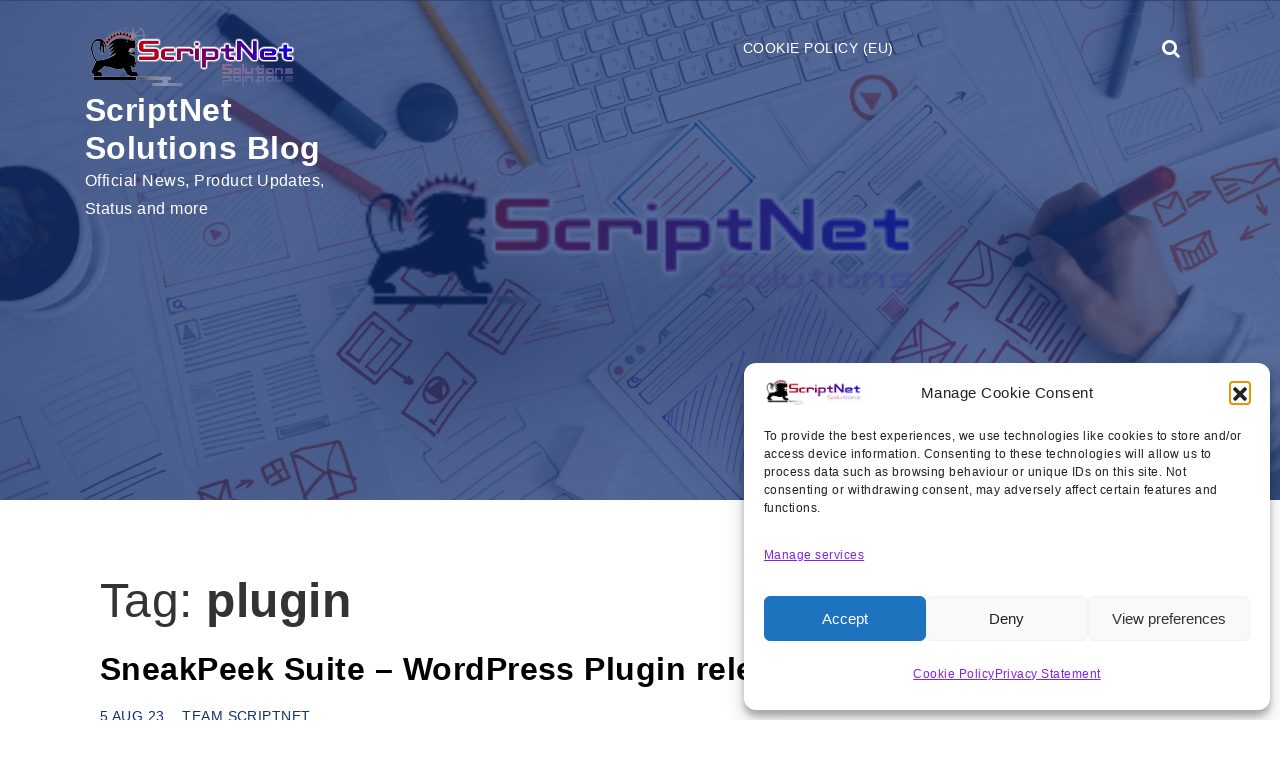

--- FILE ---
content_type: text/html; charset=UTF-8
request_url: https://blog.scriptnet.net/tag/plugin/
body_size: 15306
content:
<!doctype html>
<html lang="en-GB">
<head>
	<meta charset="UTF-8">
	<meta name="viewport" content="width=device-width, initial-scale=1">
	<link rel="profile" href="https://gmpg.org/xfn/11">
    <meta name='ir-site-verification-token' value='-1239706704'>
	<title>plugin &#8211; ScriptNet Solutions Blog</title>
<meta name='robots' content='max-image-preview:large' />
<link rel='dns-prefetch' href='//fonts.googleapis.com' />
<link rel="alternate" type="application/rss+xml" title="ScriptNet Solutions Blog &raquo; Feed" href="https://blog.scriptnet.net/feed/" />
<link rel="alternate" type="application/rss+xml" title="ScriptNet Solutions Blog &raquo; plugin Tag Feed" href="https://blog.scriptnet.net/tag/plugin/feed/" />
<style id='wp-img-auto-sizes-contain-inline-css'>
img:is([sizes=auto i],[sizes^="auto," i]){contain-intrinsic-size:3000px 1500px}
/*# sourceURL=wp-img-auto-sizes-contain-inline-css */
</style>
<link rel='stylesheet' id='itsmpl-block-style-css' href='https://blog.scriptnet.net/wp-content/themes/it-simpl/assets/theme-styles/css/block-styles.css?ver=1.0.3' media='all' />
<style id='wp-emoji-styles-inline-css'>

	img.wp-smiley, img.emoji {
		display: inline !important;
		border: none !important;
		box-shadow: none !important;
		height: 1em !important;
		width: 1em !important;
		margin: 0 0.07em !important;
		vertical-align: -0.1em !important;
		background: none !important;
		padding: 0 !important;
	}
/*# sourceURL=wp-emoji-styles-inline-css */
</style>
<style id='wp-block-library-inline-css'>
:root{--wp-block-synced-color:#7a00df;--wp-block-synced-color--rgb:122,0,223;--wp-bound-block-color:var(--wp-block-synced-color);--wp-editor-canvas-background:#ddd;--wp-admin-theme-color:#007cba;--wp-admin-theme-color--rgb:0,124,186;--wp-admin-theme-color-darker-10:#006ba1;--wp-admin-theme-color-darker-10--rgb:0,107,160.5;--wp-admin-theme-color-darker-20:#005a87;--wp-admin-theme-color-darker-20--rgb:0,90,135;--wp-admin-border-width-focus:2px}@media (min-resolution:192dpi){:root{--wp-admin-border-width-focus:1.5px}}.wp-element-button{cursor:pointer}:root .has-very-light-gray-background-color{background-color:#eee}:root .has-very-dark-gray-background-color{background-color:#313131}:root .has-very-light-gray-color{color:#eee}:root .has-very-dark-gray-color{color:#313131}:root .has-vivid-green-cyan-to-vivid-cyan-blue-gradient-background{background:linear-gradient(135deg,#00d084,#0693e3)}:root .has-purple-crush-gradient-background{background:linear-gradient(135deg,#34e2e4,#4721fb 50%,#ab1dfe)}:root .has-hazy-dawn-gradient-background{background:linear-gradient(135deg,#faaca8,#dad0ec)}:root .has-subdued-olive-gradient-background{background:linear-gradient(135deg,#fafae1,#67a671)}:root .has-atomic-cream-gradient-background{background:linear-gradient(135deg,#fdd79a,#004a59)}:root .has-nightshade-gradient-background{background:linear-gradient(135deg,#330968,#31cdcf)}:root .has-midnight-gradient-background{background:linear-gradient(135deg,#020381,#2874fc)}:root{--wp--preset--font-size--normal:16px;--wp--preset--font-size--huge:42px}.has-regular-font-size{font-size:1em}.has-larger-font-size{font-size:2.625em}.has-normal-font-size{font-size:var(--wp--preset--font-size--normal)}.has-huge-font-size{font-size:var(--wp--preset--font-size--huge)}.has-text-align-center{text-align:center}.has-text-align-left{text-align:left}.has-text-align-right{text-align:right}.has-fit-text{white-space:nowrap!important}#end-resizable-editor-section{display:none}.aligncenter{clear:both}.items-justified-left{justify-content:flex-start}.items-justified-center{justify-content:center}.items-justified-right{justify-content:flex-end}.items-justified-space-between{justify-content:space-between}.screen-reader-text{border:0;clip-path:inset(50%);height:1px;margin:-1px;overflow:hidden;padding:0;position:absolute;width:1px;word-wrap:normal!important}.screen-reader-text:focus{background-color:#ddd;clip-path:none;color:#444;display:block;font-size:1em;height:auto;left:5px;line-height:normal;padding:15px 23px 14px;text-decoration:none;top:5px;width:auto;z-index:100000}html :where(.has-border-color){border-style:solid}html :where([style*=border-top-color]){border-top-style:solid}html :where([style*=border-right-color]){border-right-style:solid}html :where([style*=border-bottom-color]){border-bottom-style:solid}html :where([style*=border-left-color]){border-left-style:solid}html :where([style*=border-width]){border-style:solid}html :where([style*=border-top-width]){border-top-style:solid}html :where([style*=border-right-width]){border-right-style:solid}html :where([style*=border-bottom-width]){border-bottom-style:solid}html :where([style*=border-left-width]){border-left-style:solid}html :where(img[class*=wp-image-]){height:auto;max-width:100%}:where(figure){margin:0 0 1em}html :where(.is-position-sticky){--wp-admin--admin-bar--position-offset:var(--wp-admin--admin-bar--height,0px)}@media screen and (max-width:600px){html :where(.is-position-sticky){--wp-admin--admin-bar--position-offset:0px}}

/*# sourceURL=wp-block-library-inline-css */
</style><style id='wp-block-heading-inline-css'>
h1:where(.wp-block-heading).has-background,h2:where(.wp-block-heading).has-background,h3:where(.wp-block-heading).has-background,h4:where(.wp-block-heading).has-background,h5:where(.wp-block-heading).has-background,h6:where(.wp-block-heading).has-background{padding:1.25em 2.375em}h1.has-text-align-left[style*=writing-mode]:where([style*=vertical-lr]),h1.has-text-align-right[style*=writing-mode]:where([style*=vertical-rl]),h2.has-text-align-left[style*=writing-mode]:where([style*=vertical-lr]),h2.has-text-align-right[style*=writing-mode]:where([style*=vertical-rl]),h3.has-text-align-left[style*=writing-mode]:where([style*=vertical-lr]),h3.has-text-align-right[style*=writing-mode]:where([style*=vertical-rl]),h4.has-text-align-left[style*=writing-mode]:where([style*=vertical-lr]),h4.has-text-align-right[style*=writing-mode]:where([style*=vertical-rl]),h5.has-text-align-left[style*=writing-mode]:where([style*=vertical-lr]),h5.has-text-align-right[style*=writing-mode]:where([style*=vertical-rl]),h6.has-text-align-left[style*=writing-mode]:where([style*=vertical-lr]),h6.has-text-align-right[style*=writing-mode]:where([style*=vertical-rl]){rotate:180deg}
/*# sourceURL=https://blog.scriptnet.net/wp-includes/blocks/heading/style.min.css */
</style>
<style id='wp-block-latest-posts-inline-css'>
.wp-block-latest-posts{box-sizing:border-box}.wp-block-latest-posts.alignleft{margin-right:2em}.wp-block-latest-posts.alignright{margin-left:2em}.wp-block-latest-posts.wp-block-latest-posts__list{list-style:none}.wp-block-latest-posts.wp-block-latest-posts__list li{clear:both;overflow-wrap:break-word}.wp-block-latest-posts.is-grid{display:flex;flex-wrap:wrap}.wp-block-latest-posts.is-grid li{margin:0 1.25em 1.25em 0;width:100%}@media (min-width:600px){.wp-block-latest-posts.columns-2 li{width:calc(50% - .625em)}.wp-block-latest-posts.columns-2 li:nth-child(2n){margin-right:0}.wp-block-latest-posts.columns-3 li{width:calc(33.33333% - .83333em)}.wp-block-latest-posts.columns-3 li:nth-child(3n){margin-right:0}.wp-block-latest-posts.columns-4 li{width:calc(25% - .9375em)}.wp-block-latest-posts.columns-4 li:nth-child(4n){margin-right:0}.wp-block-latest-posts.columns-5 li{width:calc(20% - 1em)}.wp-block-latest-posts.columns-5 li:nth-child(5n){margin-right:0}.wp-block-latest-posts.columns-6 li{width:calc(16.66667% - 1.04167em)}.wp-block-latest-posts.columns-6 li:nth-child(6n){margin-right:0}}:root :where(.wp-block-latest-posts.is-grid){padding:0}:root :where(.wp-block-latest-posts.wp-block-latest-posts__list){padding-left:0}.wp-block-latest-posts__post-author,.wp-block-latest-posts__post-date{display:block;font-size:.8125em}.wp-block-latest-posts__post-excerpt,.wp-block-latest-posts__post-full-content{margin-bottom:1em;margin-top:.5em}.wp-block-latest-posts__featured-image a{display:inline-block}.wp-block-latest-posts__featured-image img{height:auto;max-width:100%;width:auto}.wp-block-latest-posts__featured-image.alignleft{float:left;margin-right:1em}.wp-block-latest-posts__featured-image.alignright{float:right;margin-left:1em}.wp-block-latest-posts__featured-image.aligncenter{margin-bottom:1em;text-align:center}
/*# sourceURL=https://blog.scriptnet.net/wp-includes/blocks/latest-posts/style.min.css */
</style>
<style id='wp-block-rss-inline-css'>
ul.wp-block-rss.alignleft{margin-right:2em}ul.wp-block-rss.alignright{margin-left:2em}ul.wp-block-rss.is-grid{display:flex;flex-wrap:wrap;padding:0}ul.wp-block-rss.is-grid li{margin:0 1em 1em 0;width:100%}@media (min-width:600px){ul.wp-block-rss.columns-2 li{width:calc(50% - 1em)}ul.wp-block-rss.columns-3 li{width:calc(33.33333% - 1em)}ul.wp-block-rss.columns-4 li{width:calc(25% - 1em)}ul.wp-block-rss.columns-5 li{width:calc(20% - 1em)}ul.wp-block-rss.columns-6 li{width:calc(16.66667% - 1em)}}.wp-block-rss__item-author,.wp-block-rss__item-publish-date{display:block;font-size:.8125em}.wp-block-rss{box-sizing:border-box;list-style:none;padding:0}
/*# sourceURL=https://blog.scriptnet.net/wp-includes/blocks/rss/style.min.css */
</style>
<style id='wp-block-search-inline-css'>
.wp-block-search__button{margin-left:10px;word-break:normal}.wp-block-search__button.has-icon{line-height:0}.wp-block-search__button svg{height:1.25em;min-height:24px;min-width:24px;width:1.25em;fill:currentColor;vertical-align:text-bottom}:where(.wp-block-search__button){border:1px solid #ccc;padding:6px 10px}.wp-block-search__inside-wrapper{display:flex;flex:auto;flex-wrap:nowrap;max-width:100%}.wp-block-search__label{width:100%}.wp-block-search.wp-block-search__button-only .wp-block-search__button{box-sizing:border-box;display:flex;flex-shrink:0;justify-content:center;margin-left:0;max-width:100%}.wp-block-search.wp-block-search__button-only .wp-block-search__inside-wrapper{min-width:0!important;transition-property:width}.wp-block-search.wp-block-search__button-only .wp-block-search__input{flex-basis:100%;transition-duration:.3s}.wp-block-search.wp-block-search__button-only.wp-block-search__searchfield-hidden,.wp-block-search.wp-block-search__button-only.wp-block-search__searchfield-hidden .wp-block-search__inside-wrapper{overflow:hidden}.wp-block-search.wp-block-search__button-only.wp-block-search__searchfield-hidden .wp-block-search__input{border-left-width:0!important;border-right-width:0!important;flex-basis:0;flex-grow:0;margin:0;min-width:0!important;padding-left:0!important;padding-right:0!important;width:0!important}:where(.wp-block-search__input){appearance:none;border:1px solid #949494;flex-grow:1;font-family:inherit;font-size:inherit;font-style:inherit;font-weight:inherit;letter-spacing:inherit;line-height:inherit;margin-left:0;margin-right:0;min-width:3rem;padding:8px;text-decoration:unset!important;text-transform:inherit}:where(.wp-block-search__button-inside .wp-block-search__inside-wrapper){background-color:#fff;border:1px solid #949494;box-sizing:border-box;padding:4px}:where(.wp-block-search__button-inside .wp-block-search__inside-wrapper) .wp-block-search__input{border:none;border-radius:0;padding:0 4px}:where(.wp-block-search__button-inside .wp-block-search__inside-wrapper) .wp-block-search__input:focus{outline:none}:where(.wp-block-search__button-inside .wp-block-search__inside-wrapper) :where(.wp-block-search__button){padding:4px 8px}.wp-block-search.aligncenter .wp-block-search__inside-wrapper{margin:auto}.wp-block[data-align=right] .wp-block-search.wp-block-search__button-only .wp-block-search__inside-wrapper{float:right}
/*# sourceURL=https://blog.scriptnet.net/wp-includes/blocks/search/style.min.css */
</style>
<style id='wp-block-tag-cloud-inline-css'>
.wp-block-tag-cloud{box-sizing:border-box}.wp-block-tag-cloud.aligncenter{justify-content:center;text-align:center}.wp-block-tag-cloud a{display:inline-block;margin-right:5px}.wp-block-tag-cloud span{display:inline-block;margin-left:5px;text-decoration:none}:root :where(.wp-block-tag-cloud.is-style-outline){display:flex;flex-wrap:wrap;gap:1ch}:root :where(.wp-block-tag-cloud.is-style-outline a){border:1px solid;font-size:unset!important;margin-right:0;padding:1ch 2ch;text-decoration:none!important}
/*# sourceURL=https://blog.scriptnet.net/wp-includes/blocks/tag-cloud/style.min.css */
</style>
<style id='wp-block-group-inline-css'>
.wp-block-group{box-sizing:border-box}:where(.wp-block-group.wp-block-group-is-layout-constrained){position:relative}
/*# sourceURL=https://blog.scriptnet.net/wp-includes/blocks/group/style.min.css */
</style>
<style id='wp-block-paragraph-inline-css'>
.is-small-text{font-size:.875em}.is-regular-text{font-size:1em}.is-large-text{font-size:2.25em}.is-larger-text{font-size:3em}.has-drop-cap:not(:focus):first-letter{float:left;font-size:8.4em;font-style:normal;font-weight:100;line-height:.68;margin:.05em .1em 0 0;text-transform:uppercase}body.rtl .has-drop-cap:not(:focus):first-letter{float:none;margin-left:.1em}p.has-drop-cap.has-background{overflow:hidden}:root :where(p.has-background){padding:1.25em 2.375em}:where(p.has-text-color:not(.has-link-color)) a{color:inherit}p.has-text-align-left[style*="writing-mode:vertical-lr"],p.has-text-align-right[style*="writing-mode:vertical-rl"]{rotate:180deg}
/*# sourceURL=https://blog.scriptnet.net/wp-includes/blocks/paragraph/style.min.css */
</style>
<style id='wp-block-separator-inline-css'>
@charset "UTF-8";.wp-block-separator{border:none;border-top:2px solid}:root :where(.wp-block-separator.is-style-dots){height:auto;line-height:1;text-align:center}:root :where(.wp-block-separator.is-style-dots):before{color:currentColor;content:"···";font-family:serif;font-size:1.5em;letter-spacing:2em;padding-left:2em}.wp-block-separator.is-style-dots{background:none!important;border:none!important}
/*# sourceURL=https://blog.scriptnet.net/wp-includes/blocks/separator/style.min.css */
</style>
<style id='global-styles-inline-css'>
:root{--wp--preset--aspect-ratio--square: 1;--wp--preset--aspect-ratio--4-3: 4/3;--wp--preset--aspect-ratio--3-4: 3/4;--wp--preset--aspect-ratio--3-2: 3/2;--wp--preset--aspect-ratio--2-3: 2/3;--wp--preset--aspect-ratio--16-9: 16/9;--wp--preset--aspect-ratio--9-16: 9/16;--wp--preset--color--black: #000000;--wp--preset--color--cyan-bluish-gray: #abb8c3;--wp--preset--color--white: #ffffff;--wp--preset--color--pale-pink: #f78da7;--wp--preset--color--vivid-red: #cf2e2e;--wp--preset--color--luminous-vivid-orange: #ff6900;--wp--preset--color--luminous-vivid-amber: #fcb900;--wp--preset--color--light-green-cyan: #7bdcb5;--wp--preset--color--vivid-green-cyan: #00d084;--wp--preset--color--pale-cyan-blue: #8ed1fc;--wp--preset--color--vivid-cyan-blue: #0693e3;--wp--preset--color--vivid-purple: #9b51e0;--wp--preset--gradient--vivid-cyan-blue-to-vivid-purple: linear-gradient(135deg,rgb(6,147,227) 0%,rgb(155,81,224) 100%);--wp--preset--gradient--light-green-cyan-to-vivid-green-cyan: linear-gradient(135deg,rgb(122,220,180) 0%,rgb(0,208,130) 100%);--wp--preset--gradient--luminous-vivid-amber-to-luminous-vivid-orange: linear-gradient(135deg,rgb(252,185,0) 0%,rgb(255,105,0) 100%);--wp--preset--gradient--luminous-vivid-orange-to-vivid-red: linear-gradient(135deg,rgb(255,105,0) 0%,rgb(207,46,46) 100%);--wp--preset--gradient--very-light-gray-to-cyan-bluish-gray: linear-gradient(135deg,rgb(238,238,238) 0%,rgb(169,184,195) 100%);--wp--preset--gradient--cool-to-warm-spectrum: linear-gradient(135deg,rgb(74,234,220) 0%,rgb(151,120,209) 20%,rgb(207,42,186) 40%,rgb(238,44,130) 60%,rgb(251,105,98) 80%,rgb(254,248,76) 100%);--wp--preset--gradient--blush-light-purple: linear-gradient(135deg,rgb(255,206,236) 0%,rgb(152,150,240) 100%);--wp--preset--gradient--blush-bordeaux: linear-gradient(135deg,rgb(254,205,165) 0%,rgb(254,45,45) 50%,rgb(107,0,62) 100%);--wp--preset--gradient--luminous-dusk: linear-gradient(135deg,rgb(255,203,112) 0%,rgb(199,81,192) 50%,rgb(65,88,208) 100%);--wp--preset--gradient--pale-ocean: linear-gradient(135deg,rgb(255,245,203) 0%,rgb(182,227,212) 50%,rgb(51,167,181) 100%);--wp--preset--gradient--electric-grass: linear-gradient(135deg,rgb(202,248,128) 0%,rgb(113,206,126) 100%);--wp--preset--gradient--midnight: linear-gradient(135deg,rgb(2,3,129) 0%,rgb(40,116,252) 100%);--wp--preset--font-size--small: 13px;--wp--preset--font-size--medium: 20px;--wp--preset--font-size--large: 36px;--wp--preset--font-size--x-large: 42px;--wp--preset--spacing--20: 0.44rem;--wp--preset--spacing--30: 0.67rem;--wp--preset--spacing--40: 1rem;--wp--preset--spacing--50: 1.5rem;--wp--preset--spacing--60: 2.25rem;--wp--preset--spacing--70: 3.38rem;--wp--preset--spacing--80: 5.06rem;--wp--preset--shadow--natural: 6px 6px 9px rgba(0, 0, 0, 0.2);--wp--preset--shadow--deep: 12px 12px 50px rgba(0, 0, 0, 0.4);--wp--preset--shadow--sharp: 6px 6px 0px rgba(0, 0, 0, 0.2);--wp--preset--shadow--outlined: 6px 6px 0px -3px rgb(255, 255, 255), 6px 6px rgb(0, 0, 0);--wp--preset--shadow--crisp: 6px 6px 0px rgb(0, 0, 0);}:where(.is-layout-flex){gap: 0.5em;}:where(.is-layout-grid){gap: 0.5em;}body .is-layout-flex{display: flex;}.is-layout-flex{flex-wrap: wrap;align-items: center;}.is-layout-flex > :is(*, div){margin: 0;}body .is-layout-grid{display: grid;}.is-layout-grid > :is(*, div){margin: 0;}:where(.wp-block-columns.is-layout-flex){gap: 2em;}:where(.wp-block-columns.is-layout-grid){gap: 2em;}:where(.wp-block-post-template.is-layout-flex){gap: 1.25em;}:where(.wp-block-post-template.is-layout-grid){gap: 1.25em;}.has-black-color{color: var(--wp--preset--color--black) !important;}.has-cyan-bluish-gray-color{color: var(--wp--preset--color--cyan-bluish-gray) !important;}.has-white-color{color: var(--wp--preset--color--white) !important;}.has-pale-pink-color{color: var(--wp--preset--color--pale-pink) !important;}.has-vivid-red-color{color: var(--wp--preset--color--vivid-red) !important;}.has-luminous-vivid-orange-color{color: var(--wp--preset--color--luminous-vivid-orange) !important;}.has-luminous-vivid-amber-color{color: var(--wp--preset--color--luminous-vivid-amber) !important;}.has-light-green-cyan-color{color: var(--wp--preset--color--light-green-cyan) !important;}.has-vivid-green-cyan-color{color: var(--wp--preset--color--vivid-green-cyan) !important;}.has-pale-cyan-blue-color{color: var(--wp--preset--color--pale-cyan-blue) !important;}.has-vivid-cyan-blue-color{color: var(--wp--preset--color--vivid-cyan-blue) !important;}.has-vivid-purple-color{color: var(--wp--preset--color--vivid-purple) !important;}.has-black-background-color{background-color: var(--wp--preset--color--black) !important;}.has-cyan-bluish-gray-background-color{background-color: var(--wp--preset--color--cyan-bluish-gray) !important;}.has-white-background-color{background-color: var(--wp--preset--color--white) !important;}.has-pale-pink-background-color{background-color: var(--wp--preset--color--pale-pink) !important;}.has-vivid-red-background-color{background-color: var(--wp--preset--color--vivid-red) !important;}.has-luminous-vivid-orange-background-color{background-color: var(--wp--preset--color--luminous-vivid-orange) !important;}.has-luminous-vivid-amber-background-color{background-color: var(--wp--preset--color--luminous-vivid-amber) !important;}.has-light-green-cyan-background-color{background-color: var(--wp--preset--color--light-green-cyan) !important;}.has-vivid-green-cyan-background-color{background-color: var(--wp--preset--color--vivid-green-cyan) !important;}.has-pale-cyan-blue-background-color{background-color: var(--wp--preset--color--pale-cyan-blue) !important;}.has-vivid-cyan-blue-background-color{background-color: var(--wp--preset--color--vivid-cyan-blue) !important;}.has-vivid-purple-background-color{background-color: var(--wp--preset--color--vivid-purple) !important;}.has-black-border-color{border-color: var(--wp--preset--color--black) !important;}.has-cyan-bluish-gray-border-color{border-color: var(--wp--preset--color--cyan-bluish-gray) !important;}.has-white-border-color{border-color: var(--wp--preset--color--white) !important;}.has-pale-pink-border-color{border-color: var(--wp--preset--color--pale-pink) !important;}.has-vivid-red-border-color{border-color: var(--wp--preset--color--vivid-red) !important;}.has-luminous-vivid-orange-border-color{border-color: var(--wp--preset--color--luminous-vivid-orange) !important;}.has-luminous-vivid-amber-border-color{border-color: var(--wp--preset--color--luminous-vivid-amber) !important;}.has-light-green-cyan-border-color{border-color: var(--wp--preset--color--light-green-cyan) !important;}.has-vivid-green-cyan-border-color{border-color: var(--wp--preset--color--vivid-green-cyan) !important;}.has-pale-cyan-blue-border-color{border-color: var(--wp--preset--color--pale-cyan-blue) !important;}.has-vivid-cyan-blue-border-color{border-color: var(--wp--preset--color--vivid-cyan-blue) !important;}.has-vivid-purple-border-color{border-color: var(--wp--preset--color--vivid-purple) !important;}.has-vivid-cyan-blue-to-vivid-purple-gradient-background{background: var(--wp--preset--gradient--vivid-cyan-blue-to-vivid-purple) !important;}.has-light-green-cyan-to-vivid-green-cyan-gradient-background{background: var(--wp--preset--gradient--light-green-cyan-to-vivid-green-cyan) !important;}.has-luminous-vivid-amber-to-luminous-vivid-orange-gradient-background{background: var(--wp--preset--gradient--luminous-vivid-amber-to-luminous-vivid-orange) !important;}.has-luminous-vivid-orange-to-vivid-red-gradient-background{background: var(--wp--preset--gradient--luminous-vivid-orange-to-vivid-red) !important;}.has-very-light-gray-to-cyan-bluish-gray-gradient-background{background: var(--wp--preset--gradient--very-light-gray-to-cyan-bluish-gray) !important;}.has-cool-to-warm-spectrum-gradient-background{background: var(--wp--preset--gradient--cool-to-warm-spectrum) !important;}.has-blush-light-purple-gradient-background{background: var(--wp--preset--gradient--blush-light-purple) !important;}.has-blush-bordeaux-gradient-background{background: var(--wp--preset--gradient--blush-bordeaux) !important;}.has-luminous-dusk-gradient-background{background: var(--wp--preset--gradient--luminous-dusk) !important;}.has-pale-ocean-gradient-background{background: var(--wp--preset--gradient--pale-ocean) !important;}.has-electric-grass-gradient-background{background: var(--wp--preset--gradient--electric-grass) !important;}.has-midnight-gradient-background{background: var(--wp--preset--gradient--midnight) !important;}.has-small-font-size{font-size: var(--wp--preset--font-size--small) !important;}.has-medium-font-size{font-size: var(--wp--preset--font-size--medium) !important;}.has-large-font-size{font-size: var(--wp--preset--font-size--large) !important;}.has-x-large-font-size{font-size: var(--wp--preset--font-size--x-large) !important;}
/*# sourceURL=global-styles-inline-css */
</style>

<style id='classic-theme-styles-inline-css'>
/*! This file is auto-generated */
.wp-block-button__link{color:#fff;background-color:#32373c;border-radius:9999px;box-shadow:none;text-decoration:none;padding:calc(.667em + 2px) calc(1.333em + 2px);font-size:1.125em}.wp-block-file__button{background:#32373c;color:#fff;text-decoration:none}
/*# sourceURL=/wp-includes/css/classic-themes.min.css */
</style>
<link rel='stylesheet' id='cmplz-general-css' href='https://blog.scriptnet.net/wp-content/plugins/complianz-gdpr/assets/css/cookieblocker.min.css?ver=1764813907' media='all' />
<link rel='stylesheet' id='itsmpl-style-css' href='https://blog.scriptnet.net/wp-content/themes/it-simpl/style.css?ver=1.0.3' media='all' />
<link data-service="google-fonts" data-category="marketing" rel='stylesheet' id='itsmpl-fonts-css' data-href='https://fonts.googleapis.com/css?family=Spline+Sans%3A400%2C700&#038;display=swap&#038;ver=1.0.3' media='all' />
<link rel='stylesheet' id='itsmpl-main-style-css' href='https://blog.scriptnet.net/wp-content/themes/it-simpl/assets/theme-styles/css/default.css?ver=1.0.3' media='all' />
<style id='itsmpl-main-style-inline-css'>
@media screen and (min-width: 992px) {body.archive #primary {width: 75%;}body.archive #secondary {width: 25%;}}
:root {
		 --primary: #16326f;
		 --secondary: #fdc645;
	 }#masthead:before {
		 background-color: rgba(18, 46, 115, 0.7);
	 }
/*# sourceURL=itsmpl-main-style-inline-css */
</style>
<link rel='stylesheet' id='bootstrap-css' href='https://blog.scriptnet.net/wp-content/themes/it-simpl/assets/bootstrap/bootstrap.css?ver=1.0.3' media='all' />
<link rel='stylesheet' id='owl-css' href='https://blog.scriptnet.net/wp-content/themes/it-simpl/assets/owl/owl.carousel.css?ver=1.0.3' media='all' />
<link rel='stylesheet' id='mag-popup-css' href='https://blog.scriptnet.net/wp-content/themes/it-simpl/assets/magnific-popup/magnific-popup.css?ver=1.0.3' media='all' />
<link rel='stylesheet' id='font-awesome-css' href='https://blog.scriptnet.net/wp-content/themes/it-simpl/assets/fonts/font-awesome.css?ver=1.0.3' media='all' />
<link rel='stylesheet' id='heateor_sss_frontend_css-css' href='https://blog.scriptnet.net/wp-content/plugins/sassy-social-share/public/css/sassy-social-share-public.css?ver=3.3.79' media='all' />
<style id='heateor_sss_frontend_css-inline-css'>
.heateor_sss_button_instagram span.heateor_sss_svg,a.heateor_sss_instagram span.heateor_sss_svg{background:radial-gradient(circle at 30% 107%,#fdf497 0,#fdf497 5%,#fd5949 45%,#d6249f 60%,#285aeb 90%)}.heateor_sss_horizontal_sharing .heateor_sss_svg,.heateor_sss_standard_follow_icons_container .heateor_sss_svg{color:#fff;border-width:0px;border-style:solid;border-color:transparent}.heateor_sss_horizontal_sharing .heateorSssTCBackground{color:#666}.heateor_sss_horizontal_sharing span.heateor_sss_svg:hover,.heateor_sss_standard_follow_icons_container span.heateor_sss_svg:hover{border-color:transparent;}.heateor_sss_vertical_sharing span.heateor_sss_svg,.heateor_sss_floating_follow_icons_container span.heateor_sss_svg{color:#fff;border-width:0px;border-style:solid;border-color:transparent;}.heateor_sss_vertical_sharing .heateorSssTCBackground{color:#666;}.heateor_sss_vertical_sharing span.heateor_sss_svg:hover,.heateor_sss_floating_follow_icons_container span.heateor_sss_svg:hover{border-color:transparent;}@media screen and (max-width:783px) {.heateor_sss_vertical_sharing{display:none!important}}div.heateor_sss_sharing_title{text-align:center}div.heateor_sss_sharing_ul{width:100%;text-align:center;}div.heateor_sss_horizontal_sharing div.heateor_sss_sharing_ul a{float:none!important;display:inline-block;}
/*# sourceURL=heateor_sss_frontend_css-inline-css */
</style>
<script src="https://blog.scriptnet.net/wp-includes/js/jquery/jquery.min.js?ver=3.7.1" id="jquery-core-js"></script>
<script src="https://blog.scriptnet.net/wp-includes/js/jquery/jquery-migrate.min.js?ver=3.4.1" id="jquery-migrate-js"></script>
<script src="https://blog.scriptnet.net/wp-content/themes/it-simpl/assets/js/bigSlide.js?ver=1.0.3" id="big-slide-js"></script>
<script id="itsmpl-custom-js-js-extra">
var itsmpl = {"stickyNav":""};
//# sourceURL=itsmpl-custom-js-js-extra
</script>
<script src="https://blog.scriptnet.net/wp-content/themes/it-simpl/assets/js/custom.js?ver=1.0.3" id="itsmpl-custom-js-js"></script>
<script src="https://blog.scriptnet.net/wp-content/themes/it-simpl/assets/js/owl.carousel.js?ver=1.0.3" id="owl-js-js"></script>
<script src="https://blog.scriptnet.net/wp-content/themes/it-simpl/assets/js/jquery.magnific-popup.min.js?ver=1.0.3" id="mag-lightbox-js-js"></script>
<link rel="https://api.w.org/" href="https://blog.scriptnet.net/wp-json/" /><link rel="alternate" title="JSON" type="application/json" href="https://blog.scriptnet.net/wp-json/wp/v2/tags/67" /><link rel="EditURI" type="application/rsd+xml" title="RSD" href="https://blog.scriptnet.net/xmlrpc.php?rsd" />
<meta name="generator" content="WordPress 6.9" />
			<style>.cmplz-hidden {
					display: none !important;
				}</style>		<style type="text/css">

			
			#masthead {
				background-image: url(https://blog.scriptnet.net/wp-content/uploads/2023/04/ScriptNetSolutions.png);
				background-size: cover;
				background-repeat: repeat;
				background-position: center center;
			}
						.site-title a,
			.site-description {
				color: #ffffff;
			}
				</style>
		</head>

<body data-cmplz=2 class="archive tag tag-plugin tag-67 wp-custom-logo wp-theme-it-simpl hfeed">
<div id="page" class="site">
	<a class="skip-link screen-reader-text" href="#primary">Skip to content</a>

		<header id="masthead" class="site-header">

	    	    <div id="itsmpl-top-bar">
		    <div class="container">
			    <div class="row align-items-center">
			    	<div id="top-navigation" class="quick-links col-auto ml-auto" role="navigation">

	<button class="top-go-to-end jumper"></button>
	<button type="button" class="top-menu-mobile">Quick Links</button>

		<button class="top-go-to-btn jumper"></button>
</div>
			    </div>
		    </div>
	    </div>
	    
	    <div id="itsmpl-title-bar" class="container">
		    <div class="row">

		        <div class="site-branding col-auto col-lg-3 mr-auto">
					<a href="https://blog.scriptnet.net/" class="custom-logo-link" rel="home"><img width="216" height="63" src="https://blog.scriptnet.net/wp-content/uploads/2022/03/cropped-scriptnet-21.png" class="custom-logo" alt="ScriptNet Solutions Blog" decoding="async" /></a>	<h2 class="site-title"><a href="https://blog.scriptnet.net/" rel="home">ScriptNet Solutions Blog</a></h2>
		<p class="site-description">Official News, Product Updates, Status and more</p>
	        	</div>

				<div class="nav-wrapper col-auto col-lg-9">
					 <div class="d-flex align-items-center">

						<div id="site-navigation" class="main-navigation col-lg-8" role="navigation">
							<ul id="menu-desktop" class="menu"><li class="page_item page-item-42"><a href="https://blog.scriptnet.net/cookie-policy-eu/">Cookie Policy (EU)</a></li>
</ul>
						</div>

						<div id="itsmpl-social" class="col-auto">
	</div>
						<button href="#menu" class="menu-link mobile-nav-btn ml-auto"><svg xmlns="http://www.w3.org/2000/svg" width="64.08" height="52" viewBox="0 0 64.08 52"><title>nav</title><rect x="0.04" width="64" height="6" style="fill:#fff"/><rect x="0.04" y="46" width="64" height="6" style="fill:#fff"/><polygon points="64 29.25 0 28.75 0.08 22.75 64.08 23.25 64 29.25" style="fill:#fff"/></svg></button>

						<button type="button" id="go-to-field" tabindex="-1"></button>
				    	<button class="search-btn-main ml-auto col-auto"><i class="fa fa-search"></i></button>
				    	
<div class="itsmpl-search-main">
    <form role="search" method="get" class="search-form" action="https://blog.scriptnet.net/">
				<label>
					<span class="screen-reader-text">Search for:</span>
					<input type="search" class="search-field" placeholder="Search &hellip;" value="" name="s" />
				</label>
				<input type="submit" class="search-submit" value="Search" />
			</form>    <button type="button" id="go-to-btn" tabindex="-1"></button>
</div>

					</div>
				</div>

			</div>
		</div>

			<div id="itsmpl-hero">
				<div class="container">
									</div>
			</div>
			
			<div class="itsmpl-scroll-down">
        <a href="#" class="itsmpl-scroll-btn"><i class="fa fa-angle-down" aria-hidden="true"></i></a>
    </div>


	</header><!-- #masthead -->
		<div id="content-wrapper" class="container row">

	<main id="primary" class="site-main order-1">

				
			<header class="page-header col-12">
				<h1 class="page-title">Tag: <span>plugin</span></h1>			</header><!-- .page-header -->
			
			<article id="post-133" class="itsmpl-classic col-12 post-133 post type-post status-publish format-standard has-post-thumbnail hentry category-products tag-plugin tag-scriptnet tag-scriptnet-solutions-updates tag-sneakpeek tag-sneakpeek-suite tag-url-to-image tag-wordpress tag-wp-plugin">
		<div class="itsmpl-card-wrapper">

			<div class="itsmpl-classic-content">
				<header class="entry-header">
					<h2 class="entry-title"><a href="https://blog.scriptnet.net/sneakpeek-suite-wordpress-plugin-release-v-2-1/">SneakPeek Suite &#8211; WordPress Plugin release v.2.1</a></h2>				</header><!-- .entry-header -->

				<div class="entry-meta">
					<a href="https://blog.scriptnet.net/sneakpeek-suite-wordpress-plugin-release-v-2-1/">5 Aug 23</a>
					<span class="byline"> <span class="author vcard"><a class="url fn n" href="https://blog.scriptnet.net/author/team-scriptnet/">Team ScriptNet</a></span></span>				</div><!-- .entry-meta -->

				<div class="itsmpl-thumb">
											<a href="https://blog.scriptnet.net/sneakpeek-suite-wordpress-plugin-release-v-2-1/"><img width="590" height="300" src="https://blog.scriptnet.net/wp-content/uploads/2023/08/wp-plugin-cover.jpg" class="attachment-itsmpl_800x500 size-itsmpl_800x500 wp-post-image" alt="SneakPeek WordPress Plugin" decoding="async" fetchpriority="high" srcset="https://blog.scriptnet.net/wp-content/uploads/2023/08/wp-plugin-cover.jpg 590w, https://blog.scriptnet.net/wp-content/uploads/2023/08/wp-plugin-cover-300x153.jpg 300w" sizes="(max-width: 590px) 100vw, 590px" /></a>
									</div>

				<div class="itsmpl_excerpt">
					ScriptNet Solutions released today the 2.1 version of the WordPress Plugin, dedicated to the "SneakPeek Suite" platform. Popup display Urls improvements have been made, generated on every page and Article on a website created with WordPress.&hellip;				</div>

				<div class="itsmpl_read_more">
					<a href="https://blog.scriptnet.net/sneakpeek-suite-wordpress-plugin-release-v-2-1/">Read More</a>
				</div>
			</div>
		</div>
</article><!-- #post-133 -->

	</main><!-- #main -->


<aside id="secondary" class="widget-area col order-2">
	<section id="block-2" class="widget widget_block widget_search"><form role="search" method="get" action="https://blog.scriptnet.net/" class="wp-block-search__button-outside wp-block-search__text-button wp-block-search"    ><label class="wp-block-search__label" for="wp-block-search__input-1" >Search</label><div class="wp-block-search__inside-wrapper" ><input class="wp-block-search__input" id="wp-block-search__input-1" placeholder="" value="" type="search" name="s" required /><button aria-label="Search" class="wp-block-search__button wp-element-button" type="submit" >Search</button></div></form></section><section id="block-3" class="widget widget_block">
<div class="wp-block-group"><div class="wp-block-group__inner-container is-layout-flow wp-block-group-is-layout-flow">
<h2 class="wp-block-heading">Recent Posts</h2>


<ul class="wp-block-latest-posts__list wp-block-latest-posts"><li><a class="wp-block-latest-posts__post-title" href="https://blog.scriptnet.net/dokky-suite-2-0-4-when-the-community-meets-an-ai-user-and-not-a-chatbot/">Dokky Suite 2.0.4: When the community meets an AI user (and not a chatbot)</a></li>
<li><a class="wp-block-latest-posts__post-title" href="https://blog.scriptnet.net/dokky-grows-new-features-more-freedom-and-more-performance/">Dokky grows: new Features, more Freedom, and more Performance</a></li>
<li><a class="wp-block-latest-posts__post-title" href="https://blog.scriptnet.net/new-feature-private-chat-for-group-documents-on-dokky-suite/">New Feature: Private Chat for Group Documents on Dokky Suite</a></li>
<li><a class="wp-block-latest-posts__post-title" href="https://blog.scriptnet.net/how-to-fix-the-youtube-error-153/">How to Fix the YouTube Error 153</a></li>
<li><a class="wp-block-latest-posts__post-title" href="https://blog.scriptnet.net/dokky-apis-the-bridge-between-your-creativity-and-your-document-hub/">Dokky APIs: the Bridge between your Creativity and your Document Hub</a></li>
</ul></div></div>
</section><section id="block-4" class="widget widget_block">
<div class="wp-block-group"><div class="wp-block-group__inner-container is-layout-flow wp-block-group-is-layout-flow"></div></div>
</section><section id="block-33" class="widget widget_block">
<hr class="wp-block-separator has-alpha-channel-opacity"/>
</section><section id="block-11" class="widget widget_block widget_text">
<p><strong>Network</strong></p>
</section><section id="block-13" class="widget widget_block widget_text">
<p><a href="https://scriptnet.net">ScriptNet Solutions</a></p>
</section><section id="block-15" class="widget widget_block widget_text">
<p><a href="https://support.scriptnet.net">Support ScriptNet</a></p>
</section><section id="block-39" class="widget widget_block widget_text">
<p><a href="https://shop.scriptnet.net">Shop ScriptNet</a></p>
</section><section id="block-32" class="widget widget_block">
<hr class="wp-block-separator has-alpha-channel-opacity"/>
</section><section id="block-17" class="widget widget_block widget_text">
<p><strong>DEMOS</strong></p>
</section><section id="block-19" class="widget widget_block widget_text">
<p><a href="https://dokky.scriptnet.net">Dokky Bookcase Script</a></p>
</section><section id="block-21" class="widget widget_block widget_text">
<p><a href="https://myipfs.net">MyIPFS Gateway</a></p>
</section><section id="block-23" class="widget widget_block widget_text">
<p><a href="https://sneakpeek.scriptnet.net">SneakPeek Suite</a></p>
</section><section id="block-37" class="widget widget_block widget_text">
<p><a href="https://webwall.site">WebWall Security</a></p>
</section><section id="block-31" class="widget widget_block">
<hr class="wp-block-separator has-alpha-channel-opacity"/>
</section><section id="block-27" class="widget widget_block">TAG CLUD</section><section id="block-26" class="widget widget_block widget_tag_cloud"><p class="wp-block-tag-cloud"><a href="https://blog.scriptnet.net/tag/add-on-dokky/" class="tag-cloud-link tag-link-91 tag-link-position-1" style="font-size: 11.230769230769pt;" aria-label="add-on dokky (5 items)">add-on dokky</a>
<a href="https://blog.scriptnet.net/tag/addons/" class="tag-cloud-link tag-link-20 tag-link-position-2" style="font-size: 11.230769230769pt;" aria-label="addons (5 items)">addons</a>
<a href="https://blog.scriptnet.net/tag/community/" class="tag-cloud-link tag-link-114 tag-link-position-3" style="font-size: 11.230769230769pt;" aria-label="community (5 items)">community</a>
<a href="https://blog.scriptnet.net/tag/developers/" class="tag-cloud-link tag-link-112 tag-link-position-4" style="font-size: 9.7948717948718pt;" aria-label="developers (4 items)">developers</a>
<a href="https://blog.scriptnet.net/tag/docs/" class="tag-cloud-link tag-link-18 tag-link-position-5" style="font-size: 9.7948717948718pt;" aria-label="docs (4 items)">docs</a>
<a href="https://blog.scriptnet.net/tag/document-archive-scrip/" class="tag-cloud-link tag-link-152 tag-link-position-6" style="font-size: 11.230769230769pt;" aria-label="Document Archive Scrip (5 items)">Document Archive Scrip</a>
<a href="https://blog.scriptnet.net/tag/document-hub/" class="tag-cloud-link tag-link-156 tag-link-position-7" style="font-size: 13.384615384615pt;" aria-label="Document Hub (7 items)">Document Hub</a>
<a href="https://blog.scriptnet.net/tag/document-management/" class="tag-cloud-link tag-link-172 tag-link-position-8" style="font-size: 12.487179487179pt;" aria-label="document management (6 items)">document management</a>
<a href="https://blog.scriptnet.net/tag/document-sharer/" class="tag-cloud-link tag-link-50 tag-link-position-9" style="font-size: 14.282051282051pt;" aria-label="document sharer (8 items)">document sharer</a>
<a href="https://blog.scriptnet.net/tag/documents-management/" class="tag-cloud-link tag-link-101 tag-link-position-10" style="font-size: 9.7948717948718pt;" aria-label="documents management (4 items)">documents management</a>
<a href="https://blog.scriptnet.net/tag/document-viewer/" class="tag-cloud-link tag-link-49 tag-link-position-11" style="font-size: 11.230769230769pt;" aria-label="document viewer (5 items)">document viewer</a>
<a href="https://blog.scriptnet.net/tag/dokky/" class="tag-cloud-link tag-link-46 tag-link-position-12" style="font-size: 22pt;" aria-label="dokky (23 items)">dokky</a>
<a href="https://blog.scriptnet.net/tag/dokky-api/" class="tag-cloud-link tag-link-157 tag-link-position-13" style="font-size: 9.7948717948718pt;" aria-label="dokky API (4 items)">dokky API</a>
<a href="https://blog.scriptnet.net/tag/dokky-bookcase-script/" class="tag-cloud-link tag-link-48 tag-link-position-14" style="font-size: 17.153846153846pt;" aria-label="dokky bookcase script (12 items)">dokky bookcase script</a>
<a href="https://blog.scriptnet.net/tag/dokky-features/" class="tag-cloud-link tag-link-155 tag-link-position-15" style="font-size: 13.384615384615pt;" aria-label="dokky features (7 items)">dokky features</a>
<a href="https://blog.scriptnet.net/tag/dokky-pro/" class="tag-cloud-link tag-link-76 tag-link-position-16" style="font-size: 17.153846153846pt;" aria-label="dokky PRO (12 items)">dokky PRO</a>
<a href="https://blog.scriptnet.net/tag/dokky-pro-updates/" class="tag-cloud-link tag-link-144 tag-link-position-17" style="font-size: 9.7948717948718pt;" aria-label="dokky PRO updates (4 items)">dokky PRO updates</a>
<a href="https://blog.scriptnet.net/tag/dokky-script/" class="tag-cloud-link tag-link-47 tag-link-position-18" style="font-size: 14.282051282051pt;" aria-label="dokky script (8 items)">dokky script</a>
<a href="https://blog.scriptnet.net/tag/dokky-suite/" class="tag-cloud-link tag-link-214 tag-link-position-19" style="font-size: 20.923076923077pt;" aria-label="dokky suite (20 items)">dokky suite</a>
<a href="https://blog.scriptnet.net/tag/downloads/" class="tag-cloud-link tag-link-17 tag-link-position-20" style="font-size: 11.230769230769pt;" aria-label="downloads (5 items)">downloads</a>
<a href="https://blog.scriptnet.net/tag/forum/" class="tag-cloud-link tag-link-110 tag-link-position-21" style="font-size: 11.230769230769pt;" aria-label="forum (5 items)">forum</a>
<a href="https://blog.scriptnet.net/tag/forums/" class="tag-cloud-link tag-link-219 tag-link-position-22" style="font-size: 8pt;" aria-label="forums (3 items)">forums</a>
<a href="https://blog.scriptnet.net/tag/ipfs/" class="tag-cloud-link tag-link-38 tag-link-position-23" style="font-size: 14.282051282051pt;" aria-label="IPFS (8 items)">IPFS</a>
<a href="https://blog.scriptnet.net/tag/ipfs-share/" class="tag-cloud-link tag-link-90 tag-link-position-24" style="font-size: 9.7948717948718pt;" aria-label="ipfs share (4 items)">ipfs share</a>
<a href="https://blog.scriptnet.net/tag/myipfs-script/" class="tag-cloud-link tag-link-37 tag-link-position-25" style="font-size: 9.7948717948718pt;" aria-label="myipfs script (4 items)">myipfs script</a>
<a href="https://blog.scriptnet.net/tag/native/" class="tag-cloud-link tag-link-235 tag-link-position-26" style="font-size: 9.7948717948718pt;" aria-label="native (4 items)">native</a>
<a href="https://blog.scriptnet.net/tag/paypal/" class="tag-cloud-link tag-link-73 tag-link-position-27" style="font-size: 9.7948717948718pt;" aria-label="paypal (4 items)">paypal</a>
<a href="https://blog.scriptnet.net/tag/php/" class="tag-cloud-link tag-link-126 tag-link-position-28" style="font-size: 11.230769230769pt;" aria-label="php (5 items)">php</a>
<a href="https://blog.scriptnet.net/tag/php-script/" class="tag-cloud-link tag-link-197 tag-link-position-29" style="font-size: 9.7948717948718pt;" aria-label="php script (4 items)">php script</a>
<a href="https://blog.scriptnet.net/tag/post/" class="tag-cloud-link tag-link-120 tag-link-position-30" style="font-size: 8pt;" aria-label="post (3 items)">post</a>
<a href="https://blog.scriptnet.net/tag/private-groups/" class="tag-cloud-link tag-link-218 tag-link-position-31" style="font-size: 9.7948717948718pt;" aria-label="private groups (4 items)">private groups</a>
<a href="https://blog.scriptnet.net/tag/real-time/" class="tag-cloud-link tag-link-61 tag-link-position-32" style="font-size: 9.7948717948718pt;" aria-label="real time (4 items)">real time</a>
<a href="https://blog.scriptnet.net/tag/rest-api/" class="tag-cloud-link tag-link-13 tag-link-position-33" style="font-size: 9.7948717948718pt;" aria-label="rest api (4 items)">rest api</a>
<a href="https://blog.scriptnet.net/tag/script/" class="tag-cloud-link tag-link-28 tag-link-position-34" style="font-size: 11.230769230769pt;" aria-label="script (5 items)">script</a>
<a href="https://blog.scriptnet.net/tag/scriptbay/" class="tag-cloud-link tag-link-22 tag-link-position-35" style="font-size: 11.230769230769pt;" aria-label="scriptbay (5 items)">scriptbay</a>
<a href="https://blog.scriptnet.net/tag/scriptnet/" class="tag-cloud-link tag-link-7 tag-link-position-36" style="font-size: 20.564102564103pt;" aria-label="scriptnet (19 items)">scriptnet</a>
<a href="https://blog.scriptnet.net/tag/scriptnet-shop/" class="tag-cloud-link tag-link-19 tag-link-position-37" style="font-size: 9.7948717948718pt;" aria-label="scriptnet shop (4 items)">scriptnet shop</a>
<a href="https://blog.scriptnet.net/tag/scriptnet-solutions-updates/" class="tag-cloud-link tag-link-8 tag-link-position-38" style="font-size: 12.487179487179pt;" aria-label="scriptnet solutions updates (6 items)">scriptnet solutions updates</a>
<a href="https://blog.scriptnet.net/tag/sell-documents/" class="tag-cloud-link tag-link-75 tag-link-position-39" style="font-size: 15.897435897436pt;" aria-label="sell Documents (10 items)">sell Documents</a>
<a href="https://blog.scriptnet.net/tag/sneakpeek/" class="tag-cloud-link tag-link-10 tag-link-position-40" style="font-size: 15.179487179487pt;" aria-label="sneakpeek (9 items)">sneakpeek</a>
<a href="https://blog.scriptnet.net/tag/sneakpeek-suite/" class="tag-cloud-link tag-link-68 tag-link-position-41" style="font-size: 9.7948717948718pt;" aria-label="sneakpeek suite (4 items)">sneakpeek suite</a>
<a href="https://blog.scriptnet.net/tag/upload-files/" class="tag-cloud-link tag-link-41 tag-link-position-42" style="font-size: 11.230769230769pt;" aria-label="upload files (5 items)">upload files</a>
<a href="https://blog.scriptnet.net/tag/upload-ipfs/" class="tag-cloud-link tag-link-89 tag-link-position-43" style="font-size: 14.282051282051pt;" aria-label="upload ipfs (8 items)">upload ipfs</a>
<a href="https://blog.scriptnet.net/tag/url-to-image/" class="tag-cloud-link tag-link-15 tag-link-position-44" style="font-size: 11.230769230769pt;" aria-label="url to image (5 items)">url to image</a>
<a href="https://blog.scriptnet.net/tag/url-to-pdf/" class="tag-cloud-link tag-link-14 tag-link-position-45" style="font-size: 14.282051282051pt;" aria-label="url to pdf (8 items)">url to pdf</a></p></section><section id="block-30" class="widget widget_block">
<hr class="wp-block-separator has-alpha-channel-opacity"/>
</section><section id="block-41" class="widget widget_block widget_text">
<p>From the Forum</p>
</section><section id="block-40" class="widget widget_block widget_rss"><ul class="wp-block-rss"><li class='wp-block-rss__item'><div class='wp-block-rss__item-title'><a href='https://dokky.scriptnet.net/forum-post.php?id=26&#038;title=Dokky+Suite+-+2.0.3+Documentation'>Dokky Suite - 2.0.3 Documentation</a></div></li><li class='wp-block-rss__item'><div class='wp-block-rss__item-title'><a href='https://dokky.scriptnet.net/forum-post.php?id=25&#038;title=IPLD+-+internet+of+data+structures'>IPLD - internet of data structures</a></div></li><li class='wp-block-rss__item'><div class='wp-block-rss__item-title'><a href='https://dokky.scriptnet.net/forum-post.php?id=24&#038;title=Dokky+Suite+-+Upload+a+Document%2C+where+the+Magic+begins'>Dokky Suite - Upload a Document, where the Magic begins</a></div></li><li class='wp-block-rss__item'><div class='wp-block-rss__item-title'><a href='https://dokky.scriptnet.net/forum-post.php?id=23&#038;title=Displaying+an+RSS+Feed+on+a+Web+Page'>Displaying an RSS Feed on a Web Page</a></div></li><li class='wp-block-rss__item'><div class='wp-block-rss__item-title'><a href='https://dokky.scriptnet.net/forum-post.php?id=22&#038;title=Dokky+Suite+-+2.0.1+Documentation'>Dokky Suite - 2.0.1 Documentation</a></div></li></ul></section></aside><!-- #secondary --></div><!-- #content-wrapper -->


 <div id="footer-sidebar" class="widget-area">
     <div class="container">
         <div class="row">
                    </div>
     </div>
 </div>
	<footer id="colophon" class="site-footer">
		<div class="container">
			<div class="site-info">
					Copyright &copy; 2025 ScriptNet Solutions Blog. All Rights Reserved.			</div><!-- .site-info -->
		</div>
	</footer><!-- #colophon -->
</div><!-- #page -->

<nav id="menu" class="panel" role="navigation">
	<div class="menu-overlay"></div>
	<div id="panel-top-bar">
		<button class="go-to-bottom"></button>
		<button id="close-menu" class="menu-link"><i class="fa fa-chevron-right" aria-hidden="true"></i></button>
	</div>

	<ul id="menu-main" class="menu"><li id="menu-item-44" class="menu-item menu-item-type-post_type menu-item-object-page"><a href="https://blog.scriptnet.net/cookie-policy-eu/"></i>Cookie Policy (EU)</a></li>
</ul>
	<div class="nav-social-bar col-auto">

		<div id="itsmpl-social" class="col-auto">
	</div>
		<button type="button" id="go-to-field" tabindex="-1"></button>
		<button class="search-btn-nav ml-auto col-auto"><i class="fa fa-search"></i></button>
		
<div class="itsmpl-search-main">
    <form role="search" method="get" class="search-form" action="https://blog.scriptnet.net/">
				<label>
					<span class="screen-reader-text">Search for:</span>
					<input type="search" class="search-field" placeholder="Search &hellip;" value="" name="s" />
				</label>
				<input type="submit" class="search-submit" value="Search" />
			</form>    <button type="button" id="go-to-btn" tabindex="-1"></button>
</div>

		<button class="go-to-top"></button>
	</div>

</nav>

<div id="sticky-navigation">
	<div class="nav-wrapper">
		 <div class="container">

			 <div class="row justify-content-end align-items-center justify-content-between no-gutters">

				 <div class="site-branding col-auto col-lg-3">
					 <a href="https://blog.scriptnet.net/" class="custom-logo-link" rel="home"><img width="216" height="63" src="https://blog.scriptnet.net/wp-content/uploads/2022/03/cropped-scriptnet-21.png" class="custom-logo" alt="ScriptNet Solutions Blog" decoding="async" /></a>	<h2 class="site-title"><a href="https://blog.scriptnet.net/" rel="home">ScriptNet Solutions Blog</a></h2>
		<p class="site-description">Official News, Product Updates, Status and more</p>
				 </div>

				<div class="main-navigation col-lg-8" role="navigation">
					<ul id="menu-desktop" class="menu"><li class="page_item page-item-42"><a href="https://blog.scriptnet.net/cookie-policy-eu/">Cookie Policy (EU)</a></li>
</ul>
				</div>

				<button href="#menu" class="menu-link mobile-nav-btn"><svg xmlns="http://www.w3.org/2000/svg" width="64.08" height="52" viewBox="0 0 64.08 52"><title>nav</title><rect x="0.04" width="64" height="6" style="fill:#fff"/><rect x="0.04" y="46" width="64" height="6" style="fill:#fff"/><polygon points="64 29.25 0 28.75 0.08 22.75 64.08 23.25 64 29.25" style="fill:#fff"/></svg></button>

				<button type="button" id="go-to-field" tabindex="-1"></button>

				<button class="search-btn-sticky ml-auto col-auto"><i class="fa fa-search"></i></button>
				
<div class="itsmpl-search-sticky">
    <form role="search" method="get" class="search-form" action="https://blog.scriptnet.net/">
				<label>
					<span class="screen-reader-text">Search for:</span>
					<input type="search" class="search-field" placeholder="Search &hellip;" value="" name="s" />
				</label>
				<input type="submit" class="search-submit" value="Search" />
			</form>    <button type="button" id="go-to-btn" tabindex="-1"></button>
</div>

			</div>
		</div>
	</div>
</div>

<script type="speculationrules">
{"prefetch":[{"source":"document","where":{"and":[{"href_matches":"/*"},{"not":{"href_matches":["/wp-*.php","/wp-admin/*","/wp-content/uploads/*","/wp-content/*","/wp-content/plugins/*","/wp-content/themes/it-simpl/*","/*\\?(.+)"]}},{"not":{"selector_matches":"a[rel~=\"nofollow\"]"}},{"not":{"selector_matches":".no-prefetch, .no-prefetch a"}}]},"eagerness":"conservative"}]}
</script>

<!-- Consent Management powered by Complianz | GDPR/CCPA Cookie Consent https://wordpress.org/plugins/complianz-gdpr -->
<div id="cmplz-cookiebanner-container"><div class="cmplz-cookiebanner cmplz-hidden banner-1 bottom-right-view-preferences optin cmplz-bottom-right cmplz-categories-type-view-preferences" aria-modal="true" data-nosnippet="true" role="dialog" aria-live="polite" aria-labelledby="cmplz-header-1-optin" aria-describedby="cmplz-message-1-optin">
	<div class="cmplz-header">
		<div class="cmplz-logo"><a href="https://blog.scriptnet.net/" class="custom-logo-link" rel="home"><img width="216" height="63" src="https://blog.scriptnet.net/wp-content/uploads/2022/03/cropped-scriptnet-21.png" class="custom-logo" alt="ScriptNet Solutions Blog" decoding="async" /></a></div>
		<div class="cmplz-title" id="cmplz-header-1-optin">Manage Cookie Consent</div>
		<div class="cmplz-close" tabindex="0" role="button" aria-label="Close dialogue">
			<svg aria-hidden="true" focusable="false" data-prefix="fas" data-icon="times" class="svg-inline--fa fa-times fa-w-11" role="img" xmlns="http://www.w3.org/2000/svg" viewBox="0 0 352 512"><path fill="currentColor" d="M242.72 256l100.07-100.07c12.28-12.28 12.28-32.19 0-44.48l-22.24-22.24c-12.28-12.28-32.19-12.28-44.48 0L176 189.28 75.93 89.21c-12.28-12.28-32.19-12.28-44.48 0L9.21 111.45c-12.28 12.28-12.28 32.19 0 44.48L109.28 256 9.21 356.07c-12.28 12.28-12.28 32.19 0 44.48l22.24 22.24c12.28 12.28 32.2 12.28 44.48 0L176 322.72l100.07 100.07c12.28 12.28 32.2 12.28 44.48 0l22.24-22.24c12.28-12.28 12.28-32.19 0-44.48L242.72 256z"></path></svg>
		</div>
	</div>

	<div class="cmplz-divider cmplz-divider-header"></div>
	<div class="cmplz-body">
		<div class="cmplz-message" id="cmplz-message-1-optin">To provide the best experiences, we use technologies like cookies to store and/or access device information. Consenting to these technologies will allow us to process data such as browsing behaviour or unique IDs on this site. Not consenting or withdrawing consent, may adversely affect certain features and functions.</div>
		<!-- categories start -->
		<div class="cmplz-categories">
			<details class="cmplz-category cmplz-functional" >
				<summary>
						<span class="cmplz-category-header">
							<span class="cmplz-category-title">Functional</span>
							<span class='cmplz-always-active'>
								<span class="cmplz-banner-checkbox">
									<input type="checkbox"
										   id="cmplz-functional-optin"
										   data-category="cmplz_functional"
										   class="cmplz-consent-checkbox cmplz-functional"
										   size="40"
										   value="1"/>
									<label class="cmplz-label" for="cmplz-functional-optin"><span class="screen-reader-text">Functional</span></label>
								</span>
								Always active							</span>
							<span class="cmplz-icon cmplz-open">
								<svg xmlns="http://www.w3.org/2000/svg" viewBox="0 0 448 512"  height="18" ><path d="M224 416c-8.188 0-16.38-3.125-22.62-9.375l-192-192c-12.5-12.5-12.5-32.75 0-45.25s32.75-12.5 45.25 0L224 338.8l169.4-169.4c12.5-12.5 32.75-12.5 45.25 0s12.5 32.75 0 45.25l-192 192C240.4 412.9 232.2 416 224 416z"/></svg>
							</span>
						</span>
				</summary>
				<div class="cmplz-description">
					<span class="cmplz-description-functional">The technical storage or access is strictly necessary for the legitimate purpose of enabling the use of a specific service explicitly requested by the subscriber or user, or for the sole purpose of carrying out the transmission of a communication over an electronic communications network.</span>
				</div>
			</details>

			<details class="cmplz-category cmplz-preferences" >
				<summary>
						<span class="cmplz-category-header">
							<span class="cmplz-category-title">Preferences</span>
							<span class="cmplz-banner-checkbox">
								<input type="checkbox"
									   id="cmplz-preferences-optin"
									   data-category="cmplz_preferences"
									   class="cmplz-consent-checkbox cmplz-preferences"
									   size="40"
									   value="1"/>
								<label class="cmplz-label" for="cmplz-preferences-optin"><span class="screen-reader-text">Preferences</span></label>
							</span>
							<span class="cmplz-icon cmplz-open">
								<svg xmlns="http://www.w3.org/2000/svg" viewBox="0 0 448 512"  height="18" ><path d="M224 416c-8.188 0-16.38-3.125-22.62-9.375l-192-192c-12.5-12.5-12.5-32.75 0-45.25s32.75-12.5 45.25 0L224 338.8l169.4-169.4c12.5-12.5 32.75-12.5 45.25 0s12.5 32.75 0 45.25l-192 192C240.4 412.9 232.2 416 224 416z"/></svg>
							</span>
						</span>
				</summary>
				<div class="cmplz-description">
					<span class="cmplz-description-preferences">The technical storage or access is necessary for the legitimate purpose of storing preferences that are not requested by the subscriber or user.</span>
				</div>
			</details>

			<details class="cmplz-category cmplz-statistics" >
				<summary>
						<span class="cmplz-category-header">
							<span class="cmplz-category-title">Statistics</span>
							<span class="cmplz-banner-checkbox">
								<input type="checkbox"
									   id="cmplz-statistics-optin"
									   data-category="cmplz_statistics"
									   class="cmplz-consent-checkbox cmplz-statistics"
									   size="40"
									   value="1"/>
								<label class="cmplz-label" for="cmplz-statistics-optin"><span class="screen-reader-text">Statistics</span></label>
							</span>
							<span class="cmplz-icon cmplz-open">
								<svg xmlns="http://www.w3.org/2000/svg" viewBox="0 0 448 512"  height="18" ><path d="M224 416c-8.188 0-16.38-3.125-22.62-9.375l-192-192c-12.5-12.5-12.5-32.75 0-45.25s32.75-12.5 45.25 0L224 338.8l169.4-169.4c12.5-12.5 32.75-12.5 45.25 0s12.5 32.75 0 45.25l-192 192C240.4 412.9 232.2 416 224 416z"/></svg>
							</span>
						</span>
				</summary>
				<div class="cmplz-description">
					<span class="cmplz-description-statistics">The technical storage or access that is used exclusively for statistical purposes.</span>
					<span class="cmplz-description-statistics-anonymous">The technical storage or access that is used exclusively for anonymous statistical purposes. Without a subpoena, voluntary compliance on the part of your Internet Service Provider, or additional records from a third party, information stored or retrieved for this purpose alone cannot usually be used to identify you.</span>
				</div>
			</details>
			<details class="cmplz-category cmplz-marketing" >
				<summary>
						<span class="cmplz-category-header">
							<span class="cmplz-category-title">Marketing</span>
							<span class="cmplz-banner-checkbox">
								<input type="checkbox"
									   id="cmplz-marketing-optin"
									   data-category="cmplz_marketing"
									   class="cmplz-consent-checkbox cmplz-marketing"
									   size="40"
									   value="1"/>
								<label class="cmplz-label" for="cmplz-marketing-optin"><span class="screen-reader-text">Marketing</span></label>
							</span>
							<span class="cmplz-icon cmplz-open">
								<svg xmlns="http://www.w3.org/2000/svg" viewBox="0 0 448 512"  height="18" ><path d="M224 416c-8.188 0-16.38-3.125-22.62-9.375l-192-192c-12.5-12.5-12.5-32.75 0-45.25s32.75-12.5 45.25 0L224 338.8l169.4-169.4c12.5-12.5 32.75-12.5 45.25 0s12.5 32.75 0 45.25l-192 192C240.4 412.9 232.2 416 224 416z"/></svg>
							</span>
						</span>
				</summary>
				<div class="cmplz-description">
					<span class="cmplz-description-marketing">The technical storage or access is required to create user profiles to send advertising, or to track the user on a website or across several websites for similar marketing purposes.</span>
				</div>
			</details>
		</div><!-- categories end -->
			</div>

	<div class="cmplz-links cmplz-information">
		<ul>
			<li><a class="cmplz-link cmplz-manage-options cookie-statement" href="#" data-relative_url="#cmplz-manage-consent-container">Manage options</a></li>
			<li><a class="cmplz-link cmplz-manage-third-parties cookie-statement" href="#" data-relative_url="#cmplz-cookies-overview">Manage services</a></li>
			<li><a class="cmplz-link cmplz-manage-vendors tcf cookie-statement" href="#" data-relative_url="#cmplz-tcf-wrapper">Manage {vendor_count} vendors</a></li>
			<li><a class="cmplz-link cmplz-external cmplz-read-more-purposes tcf" target="_blank" rel="noopener noreferrer nofollow" href="https://cookiedatabase.org/tcf/purposes/" aria-label="Read more about TCF purposes on Cookie Database">Read more about these purposes</a></li>
		</ul>
			</div>

	<div class="cmplz-divider cmplz-footer"></div>

	<div class="cmplz-buttons">
		<button class="cmplz-btn cmplz-accept">Accept</button>
		<button class="cmplz-btn cmplz-deny">Deny</button>
		<button class="cmplz-btn cmplz-view-preferences">View preferences</button>
		<button class="cmplz-btn cmplz-save-preferences">Save preferences</button>
		<a class="cmplz-btn cmplz-manage-options tcf cookie-statement" href="#" data-relative_url="#cmplz-manage-consent-container">View preferences</a>
			</div>

	
	<div class="cmplz-documents cmplz-links">
		<ul>
			<li><a class="cmplz-link cookie-statement" href="#" data-relative_url="">{title}</a></li>
			<li><a class="cmplz-link privacy-statement" href="#" data-relative_url="">{title}</a></li>
			<li><a class="cmplz-link impressum" href="#" data-relative_url="">{title}</a></li>
		</ul>
			</div>
</div>
</div>
					<div id="cmplz-manage-consent" data-nosnippet="true"><button class="cmplz-btn cmplz-hidden cmplz-manage-consent manage-consent-1">Manage consent</button>

</div><script src="https://blog.scriptnet.net/wp-includes/js/jquery/ui/core.min.js?ver=1.13.3" id="jquery-ui-core-js"></script>
<script src="https://blog.scriptnet.net/wp-includes/js/jquery/ui/tabs.min.js?ver=1.13.3" id="jquery-ui-tabs-js"></script>
<script src="https://blog.scriptnet.net/wp-content/themes/it-simpl/assets/js/navigation.js?ver=1.0.3" id="itsmpl-navigation-js"></script>
<script id="heateor_sss_sharing_js-js-before">
function heateorSssLoadEvent(e) {var t=window.onload;if (typeof window.onload!="function") {window.onload=e}else{window.onload=function() {t();e()}}};	var heateorSssSharingAjaxUrl = 'https://blog.scriptnet.net/wp-admin/admin-ajax.php', heateorSssCloseIconPath = 'https://blog.scriptnet.net/wp-content/plugins/sassy-social-share/public/../images/close.png', heateorSssPluginIconPath = 'https://blog.scriptnet.net/wp-content/plugins/sassy-social-share/public/../images/logo.png', heateorSssHorizontalSharingCountEnable = 0, heateorSssVerticalSharingCountEnable = 0, heateorSssSharingOffset = -10; var heateorSssMobileStickySharingEnabled = 0;var heateorSssCopyLinkMessage = "Link copied.";var heateorSssUrlCountFetched = [], heateorSssSharesText = 'Shares', heateorSssShareText = 'Share';function heateorSssPopup(e) {window.open(e,"popUpWindow","height=400,width=600,left=400,top=100,resizable,scrollbars,toolbar=0,personalbar=0,menubar=no,location=no,directories=no,status")}
//# sourceURL=heateor_sss_sharing_js-js-before
</script>
<script src="https://blog.scriptnet.net/wp-content/plugins/sassy-social-share/public/js/sassy-social-share-public.js?ver=3.3.79" id="heateor_sss_sharing_js-js"></script>
<script id="cmplz-cookiebanner-js-extra">
var complianz = {"prefix":"cmplz_","user_banner_id":"1","set_cookies":[],"block_ajax_content":"","banner_version":"25","version":"7.4.4.1","store_consent":"","do_not_track_enabled":"","consenttype":"optin","region":"eu","geoip":"","dismiss_timeout":"","disable_cookiebanner":"","soft_cookiewall":"","dismiss_on_scroll":"","cookie_expiry":"365","url":"https://blog.scriptnet.net/wp-json/complianz/v1/","locale":"lang=en&locale=en_GB","set_cookies_on_root":"","cookie_domain":"","current_policy_id":"18","cookie_path":"/","categories":{"statistics":"statistics","marketing":"marketing"},"tcf_active":"","placeholdertext":"\u003Cdiv class=\"cmplz-blocked-content-notice-body\"\u003EClick 'I agree' to enable {service}\u00a0\u003Cdiv class=\"cmplz-links\"\u003E\u003Ca href=\"#\" class=\"cmplz-link cookie-statement\"\u003E{title}\u003C/a\u003E\u003C/div\u003E\u003C/div\u003E\u003Cbutton class=\"cmplz-accept-service\"\u003EI agree\u003C/button\u003E","css_file":"https://blog.scriptnet.net/wp-content/uploads/complianz/css/banner-{banner_id}-{type}.css?v=25","page_links":{"eu":{"cookie-statement":{"title":"Cookie Policy ","url":"https://blog.scriptnet.net/cookie-policy-eu/"},"privacy-statement":{"title":"Privacy Statement","url":"https://scriptnet.net/privacy"}}},"tm_categories":"","forceEnableStats":"","preview":"","clean_cookies":"1","aria_label":"Click button to enable {service}"};
//# sourceURL=cmplz-cookiebanner-js-extra
</script>
<script defer src="https://blog.scriptnet.net/wp-content/plugins/complianz-gdpr/cookiebanner/js/complianz.min.js?ver=1764813908" id="cmplz-cookiebanner-js"></script>
<script id="cmplz-cookiebanner-js-after">
	let cmplzBlockedContent = document.querySelector('.cmplz-blocked-content-notice');
	if ( cmplzBlockedContent) {
	        cmplzBlockedContent.addEventListener('click', function(event) {
            event.stopPropagation();
        });
	}
    
//# sourceURL=cmplz-cookiebanner-js-after
</script>
<script id="wp-emoji-settings" type="application/json">
{"baseUrl":"https://s.w.org/images/core/emoji/17.0.2/72x72/","ext":".png","svgUrl":"https://s.w.org/images/core/emoji/17.0.2/svg/","svgExt":".svg","source":{"concatemoji":"https://blog.scriptnet.net/wp-includes/js/wp-emoji-release.min.js?ver=6.9"}}
</script>
<script type="module">
/*! This file is auto-generated */
const a=JSON.parse(document.getElementById("wp-emoji-settings").textContent),o=(window._wpemojiSettings=a,"wpEmojiSettingsSupports"),s=["flag","emoji"];function i(e){try{var t={supportTests:e,timestamp:(new Date).valueOf()};sessionStorage.setItem(o,JSON.stringify(t))}catch(e){}}function c(e,t,n){e.clearRect(0,0,e.canvas.width,e.canvas.height),e.fillText(t,0,0);t=new Uint32Array(e.getImageData(0,0,e.canvas.width,e.canvas.height).data);e.clearRect(0,0,e.canvas.width,e.canvas.height),e.fillText(n,0,0);const a=new Uint32Array(e.getImageData(0,0,e.canvas.width,e.canvas.height).data);return t.every((e,t)=>e===a[t])}function p(e,t){e.clearRect(0,0,e.canvas.width,e.canvas.height),e.fillText(t,0,0);var n=e.getImageData(16,16,1,1);for(let e=0;e<n.data.length;e++)if(0!==n.data[e])return!1;return!0}function u(e,t,n,a){switch(t){case"flag":return n(e,"\ud83c\udff3\ufe0f\u200d\u26a7\ufe0f","\ud83c\udff3\ufe0f\u200b\u26a7\ufe0f")?!1:!n(e,"\ud83c\udde8\ud83c\uddf6","\ud83c\udde8\u200b\ud83c\uddf6")&&!n(e,"\ud83c\udff4\udb40\udc67\udb40\udc62\udb40\udc65\udb40\udc6e\udb40\udc67\udb40\udc7f","\ud83c\udff4\u200b\udb40\udc67\u200b\udb40\udc62\u200b\udb40\udc65\u200b\udb40\udc6e\u200b\udb40\udc67\u200b\udb40\udc7f");case"emoji":return!a(e,"\ud83e\u1fac8")}return!1}function f(e,t,n,a){let r;const o=(r="undefined"!=typeof WorkerGlobalScope&&self instanceof WorkerGlobalScope?new OffscreenCanvas(300,150):document.createElement("canvas")).getContext("2d",{willReadFrequently:!0}),s=(o.textBaseline="top",o.font="600 32px Arial",{});return e.forEach(e=>{s[e]=t(o,e,n,a)}),s}function r(e){var t=document.createElement("script");t.src=e,t.defer=!0,document.head.appendChild(t)}a.supports={everything:!0,everythingExceptFlag:!0},new Promise(t=>{let n=function(){try{var e=JSON.parse(sessionStorage.getItem(o));if("object"==typeof e&&"number"==typeof e.timestamp&&(new Date).valueOf()<e.timestamp+604800&&"object"==typeof e.supportTests)return e.supportTests}catch(e){}return null}();if(!n){if("undefined"!=typeof Worker&&"undefined"!=typeof OffscreenCanvas&&"undefined"!=typeof URL&&URL.createObjectURL&&"undefined"!=typeof Blob)try{var e="postMessage("+f.toString()+"("+[JSON.stringify(s),u.toString(),c.toString(),p.toString()].join(",")+"));",a=new Blob([e],{type:"text/javascript"});const r=new Worker(URL.createObjectURL(a),{name:"wpTestEmojiSupports"});return void(r.onmessage=e=>{i(n=e.data),r.terminate(),t(n)})}catch(e){}i(n=f(s,u,c,p))}t(n)}).then(e=>{for(const n in e)a.supports[n]=e[n],a.supports.everything=a.supports.everything&&a.supports[n],"flag"!==n&&(a.supports.everythingExceptFlag=a.supports.everythingExceptFlag&&a.supports[n]);var t;a.supports.everythingExceptFlag=a.supports.everythingExceptFlag&&!a.supports.flag,a.supports.everything||((t=a.source||{}).concatemoji?r(t.concatemoji):t.wpemoji&&t.twemoji&&(r(t.twemoji),r(t.wpemoji)))});
//# sourceURL=https://blog.scriptnet.net/wp-includes/js/wp-emoji-loader.min.js
</script>
<script async src="https://pagead2.googlesyndication.com/pagead/js/adsbygoogle.js?client=ca-pub-6970493713054236"
     crossorigin="anonymous"></script>
<!-- scriptnet -->
<ins class="adsbygoogle"
     style="display:block"
     data-ad-client="ca-pub-6970493713054236"
     data-ad-slot="5787661188"
     data-ad-format="auto"
     data-full-width-responsive="true"></ins>
<script>
     (adsbygoogle = window.adsbygoogle || []).push({});
</script>

</body>
</html>


--- FILE ---
content_type: text/html; charset=utf-8
request_url: https://www.google.com/recaptcha/api2/aframe
body_size: 267
content:
<!DOCTYPE HTML><html><head><meta http-equiv="content-type" content="text/html; charset=UTF-8"></head><body><script nonce="9e9A_9YgwH6oZKuerCwnjQ">/** Anti-fraud and anti-abuse applications only. See google.com/recaptcha */ try{var clients={'sodar':'https://pagead2.googlesyndication.com/pagead/sodar?'};window.addEventListener("message",function(a){try{if(a.source===window.parent){var b=JSON.parse(a.data);var c=clients[b['id']];if(c){var d=document.createElement('img');d.src=c+b['params']+'&rc='+(localStorage.getItem("rc::a")?sessionStorage.getItem("rc::b"):"");window.document.body.appendChild(d);sessionStorage.setItem("rc::e",parseInt(sessionStorage.getItem("rc::e")||0)+1);localStorage.setItem("rc::h",'1765358599587');}}}catch(b){}});window.parent.postMessage("_grecaptcha_ready", "*");}catch(b){}</script></body></html>

--- FILE ---
content_type: text/css
request_url: https://blog.scriptnet.net/wp-content/themes/it-simpl/assets/theme-styles/css/block-styles.css?ver=1.0.3
body_size: 123
content:
:root {
  --primary: #122e73;
  --secondary: #ffc816;
  --tertiary: #F4AC45;
}

.is-style-widget-title {
  font-weight: 700;
}

@keyframes tabActive {
  0% {
    width: 0%;
  }
  100% {
    width: 50%;
  }
}
.is-style-widget-title {
  position: relative;
  margin-top: 0;
  margin-bottom: 0.5em;
  padding-bottom: 0.7em;
}
.is-style-widget-title:before {
  content: "";
  position: absolute;
  bottom: 0;
  left: 0;
  width: 80px;
  height: 4px;
  background-color: var(--secondary);
}


--- FILE ---
content_type: text/css
request_url: https://blog.scriptnet.net/wp-content/themes/it-simpl/assets/theme-styles/css/default.css?ver=1.0.3
body_size: 6001
content:
@charset "UTF-8";
:root {
  --primary: #122e73;
  --secondary: #ffc816;
  --tertiary: #F4AC45;
}

.shadow1:hover, .shadow1:focus {
  box-shadow: 0 1px 3px rgba(0, 0, 0, 0.12), 0 1px 2px rgba(0, 0, 0, 0.24);
}

.shadow2:hover, .shadow2:focus {
  box-shadow: 0 3px 6px rgba(0, 0, 0, 0.16), 0 3px 6px rgba(0, 0, 0, 0.23);
}

.shadow3:hover, .shadow3:focus {
  box-shadow: 0 10px 20px rgba(0, 0, 0, 0.19), 0 6px 6px rgba(0, 0, 0, 0.23);
}

.shadow4:hover, .shadow4:focus {
  box-shadow: 0 14px 28px rgba(0, 0, 0, 0.25), 0 10px 10px rgba(0, 0, 0, 0.22);
}

.shadow5:hover, .shadow5:focus {
  box-shadow: 0 19px 38px rgba(0, 0, 0, 0.3), 0 15px 12px rgba(0, 0, 0, 0.22);
}

h1, h2, h3, h4, h5, h6, .title-font, .main-navigation, .widget ul, #respond label, #colophon, .mfp-counter {
  font-family: "Spline Sans", sans-serif;
}

body {
  font-family: "Spline Sans", sans-serif;
}

body, .page-header .page-title, body.single #primary .itsmpl-related-posts .entry-meta a, article.itsmpl-classic .entry-footer {
  font-weight: 400;
}

input[type=submit], #itsmpl-hero, .widget .widget-title span, #comments .comment .reply a, article.itsmpl-classic .itsmpl_read_more a {
  font-weight: 700;
}

@keyframes tabActive {
  0% {
    width: 0%;
  }
  100% {
    width: 50%;
  }
}
/**
 *	Universal Code for the theme
 */
article.itsmpl-classic .itsmpl_read_more a, #comments .comment .reply a, input[type=submit] {
  position: relative;
  display: inline-block;
  color: var(--primary);
  text-transform: uppercase;
  letter-spacing: 0;
  border: solid 1px #000;
  border-radius: 0;
  padding: 0.4em 1em;
  background-color: transparent;
  transition: all 100ms ease-in-out;
  -webkit-transition: all 100ms ease-in-out;
  -moz-transition: all 100ms ease-in-out;
  -ms-transition: all 100ms ease-in-out;
  -o-transition: all 100ms ease-in-out;
}
article.itsmpl-classic .itsmpl_read_more a:hover, #comments .comment .reply a:hover, input[type=submit]:hover {
  background-color: var(--secondary);
  border-color: var(--secondary);
}

#itsmpl-top-bar #top-navigation button {
  position: relative;
  display: inline-block;
  color: #000;
  border: 0;
  background-color: var(--secondary);
  border-radius: 0;
  padding: 0.8em 1.2em;
  letter-spacing: 0.05em;
  font-weight: 600;
  text-transform: uppercase;
  transition: all 100ms ease-in-out;
  -webkit-transition: all 100ms ease-in-out;
  -moz-transition: all 100ms ease-in-out;
  -ms-transition: all 100ms ease-in-out;
  -o-transition: all 100ms ease-in-out;
}
#itsmpl-top-bar #top-navigation button:hover:before, #itsmpl-top-bar #top-navigation button:focus:before {
  content: "";
  position: absolute;
  left: 0;
  top: 0;
  width: 100%;
  height: 100%;
  background-color: rgba(0, 0, 0, 0.05);
}
#itsmpl-top-bar #top-navigation button:active:before {
  content: "";
  position: absolute;
  left: 0;
  top: 0;
  width: 100%;
  height: 100%;
  background-color: rgba(0, 0, 0, 0.1);
}

.shadow1 {
  transition: box-shadow 100ms cubic-bezier(0.4, 0, 0.2, 1);
  -webkit-transition: box-shadow 100ms cubic-bezier(0.4, 0, 0.2, 1);
  -moz-transition: box-shadow 100ms cubic-bezier(0.4, 0, 0.2, 1);
  -ms-transition: box-shadow 100ms cubic-bezier(0.4, 0, 0.2, 1);
  -o-transition: box-shadow 100ms cubic-bezier(0.4, 0, 0.2, 1);
}
.shadow2 {
  transition: box-shadow 100ms cubic-bezier(0.4, 0, 0.2, 1);
  -webkit-transition: box-shadow 100ms cubic-bezier(0.4, 0, 0.2, 1);
  -moz-transition: box-shadow 100ms cubic-bezier(0.4, 0, 0.2, 1);
  -ms-transition: box-shadow 100ms cubic-bezier(0.4, 0, 0.2, 1);
  -o-transition: box-shadow 100ms cubic-bezier(0.4, 0, 0.2, 1);
}
.shadow3 {
  transition: box-shadow 300ms cubic-bezier(0.4, 0, 0.2, 1);
  -webkit-transition: box-shadow 300ms cubic-bezier(0.4, 0, 0.2, 1);
  -moz-transition: box-shadow 300ms cubic-bezier(0.4, 0, 0.2, 1);
  -ms-transition: box-shadow 300ms cubic-bezier(0.4, 0, 0.2, 1);
  -o-transition: box-shadow 300ms cubic-bezier(0.4, 0, 0.2, 1);
}
.shadow4 {
  transition: box-shadow 300ms cubic-bezier(0.4, 0, 0.2, 1);
  -webkit-transition: box-shadow 300ms cubic-bezier(0.4, 0, 0.2, 1);
  -moz-transition: box-shadow 300ms cubic-bezier(0.4, 0, 0.2, 1);
  -ms-transition: box-shadow 300ms cubic-bezier(0.4, 0, 0.2, 1);
  -o-transition: box-shadow 300ms cubic-bezier(0.4, 0, 0.2, 1);
}
.shadow5 {
  transition: box-shadow 600ms cubic-bezier(0.4, 0, 0.2, 1);
  -webkit-transition: box-shadow 600ms cubic-bezier(0.4, 0, 0.2, 1);
  -moz-transition: box-shadow 600ms cubic-bezier(0.4, 0, 0.2, 1);
  -ms-transition: box-shadow 600ms cubic-bezier(0.4, 0, 0.2, 1);
  -o-transition: box-shadow 600ms cubic-bezier(0.4, 0, 0.2, 1);
}
html {
  font-size: 16px;
}

body {
  line-height: 1.8;
  letter-spacing: 0.03em;
  color: #333;
  -webkit-font-smoothing: antialiased;
}

a, button {
  color: black;
  text-decoration: none;
}

a:visited, a:active, a:hover {
  color: black;
}

h1, h2, h3, h4, h5, h6, .title-font {
  margin: 0.5rem 0;
  line-height: 1.2;
}

h1 {
  font-size: 3rem;
}
@media (max-width: 767px) {
  h1 {
    font-size: 2.4rem;
  }
}

h2 {
  font-size: 2rem;
}

h3 {
  font-size: 1.6rem;
}

h4 {
  font-size: 1.5rem;
  letter-spacing: 0.03em;
}

h5 {
  font-size: 1.2rem;
  letter-spacing: 0.03em;
}

h6 {
  font-size: 1rem;
  letter-spacing: 0.1em;
  text-transform: uppercase;
}

#primary, #secondary {
  width: 100%;
}

blockquote {
  border-left: solid 0.2rem var(--primary);
  margin: 4rem 0 1.25rem 0;
  padding: 0.5rem 0 0.5rem 2rem;
}
blockquote:before, blockquote:after {
  content: "";
}
blockquote p:last-child {
  margin: 0;
}

pre, fieldset, input, textarea, table, table *, hr {
  border-color: #e6e6e6;
}

figcaption {
  background-color: #f1f1f1;
  padding: 0.24em 0.4em;
  font-size: 0.9em;
  color: #666;
  font-style: italic;
}
.wp-block-image figcaption {
  margin-top: 0;
}

th, td {
  border: solid 1px #e6e6e6;
  padding: 1em 0.5em;
  line-height: 1.4;
  margin: 0;
}
#footer-sidebar th, #footer-sidebar td {
  border: solid 1px rgba(255, 255, 255, 0.2);
}

ul, ol {
  padding-left: 0.1em;
}
ul li, ol li {
  margin: 0.5em 0;
}

address {
  margin-bottom: 1rem;
  color: #999999;
  font-style: italic;
}

cite {
  font-size: 1em;
  color: var(--primary);
}

hr {
  margin-top: 1rem;
  margin-bottom: 1rem;
  border: 0;
  border-top: 1px solid #ededed;
}

ins {
  background-color: #19409f;
  color: white;
  text-decoration: none;
  padding: 0 3px;
}

pre {
  background-color: #f7f7f7;
  text-overflow: ellipsis;
}

q {
  font-style: italic;
}

.post-edit-link {
  color: var(--secondary);
  font-weight: 600;
}

#content-wrapper {
  margin: auto;
  padding-top: 2em;
  padding-bottom: 2em;
  background-color: white;
}

.page-header {
  width: 100%;
  margin-bottom: 0.8em;
}
.page-header span {
  font-weight: 600;
}

.page-content, .entry-content, .entry-summary {
  margin: 1em 0 0;
}
.page-content a, .entry-content a, .entry-summary a {
  text-decoration: underline;
}

.gallery {
  grid-gap: 0.2em;
}
.gallery figure {
  margin-bottom: 0.2em;
}

/**
 *	Styling the Header of the site
 */
#masthead {
  position: relative;
  font-size: 1rem;
  background-color: var(--primary);
  min-height: 500px;
  margin-bottom: 2em;
}
#masthead:before {
  content: "";
  position: absolute;
  top: 0;
  left: 0;
  width: 100%;
  height: 100%;
  background-color: rgba(18, 46, 115, 0.7);
}

.nav-wrapper {
  position: relative;
  padding: 0.5em 0;
}
@media (min-width: 992px) {
  .nav-wrapper {
    padding: 0;
  }
}
.nav-wrapper > * {
  position: relative;
}
.nav-wrapper button {
  background: none;
  border: 0;
  font-size: 1.2em;
  color: white;
}

#itsmpl-title-bar {
  padding-top: 0.8em;
  padding-bottom: 0.8em;
  border-top: solid 2px rgba(255, 255, 255, 0.1);
}

.site-branding {
  position: relative;
}
@media (max-width: 767px) {
  .site-branding {
    margin-bottom: 0.5em;
  }
}
.site-branding .site-title {
  margin: 0;
}
.site-branding .site-description {
  margin-bottom: 0;
}
.site-branding img.custom-logo {
  max-width: 250px;
  width: auto;
}

#itsmpl-hero {
  position: absolute;
  width: 100%;
  bottom: 20%;
  color: white;
}

.itsmpl-hero-text {
  color: var(--secondary);
}
@media (max-width: 767px) {
  .itsmpl-hero-text {
    font-size: 2.4em;
  }
}

.itsmpl-scroll-down {
  position: absolute;
  bottom: -28px;
  right: 5vh;
  display: inline-block;
  display: flex;
  flex-direction: column;
  align-items: center;
  z-index: 1;
}
.itsmpl-scroll-down a.itsmpl-scroll-btn {
  position: relative;
  height: 56px;
  width: 56px;
  background-color: #fff;
  display: flex;
  align-items: center;
  justify-content: center;
  border-radius: 50%;
  box-shadow: 0 0 10px rgba(0, 0, 0, 0.2);
  /*
  		&:before {
  			z-index: -1;
  			content: "";
  			position: absolute;
  			width: 54px;
  			height: 54px;
  			border-radius: 50%;
  			box-shadow: 0px 0px 5px rgba(0,0,0,0.2);
  			background-color: #fff;
  			left: calc(50% - 32px);
  			top: calc(50% - 21px);
  		}
  */
}
.itsmpl-scroll-down a.itsmpl-scroll-btn:focus {
  outline: 0;
}
.itsmpl-scroll-down a.itsmpl-scroll-btn i {
  font-size: 40px;
}

/**
 *	Style for the search Functionality
 */
@media (max-width: 1024px) {
  #masthead .search-btn-main {
    display: none;
  }
}

[class^=itsmpl-search] {
  position: absolute;
  right: 0;
  top: 100%;
  height: 0;
  opacity: 0;
  overflow: hidden;
  transition: all 100ms ease-in-out;
  -webkit-transition: all 100ms ease-in-out;
  -moz-transition: all 100ms ease-in-out;
  -ms-transition: all 100ms ease-in-out;
  -o-transition: all 100ms ease-in-out;
  z-index: 999;
  box-shadow: 0 14px 28px rgba(0, 0, 0, 0.25), 0 10px 10px rgba(0, 0, 0, 0.22);
  border-radius: 5px;
}
[class^=itsmpl-search] form {
  position: relative;
  top: 2px;
  background-color: var(--secondary);
}
[class^=itsmpl-search] form label {
  height: 60px;
  display: flex;
  align-items: center;
  margin: 0;
}
[class^=itsmpl-search] form label input[type=search] {
  position: relative;
  height: 100%;
  background-color: transparent;
  padding: 0.5em;
  border: 0;
  color: black;
  font-weight: 600;
  outline: none;
}
[class^=itsmpl-search] form label input[type=search]::placeholder {
  color: rgba(0, 0, 0, 0.4);
}
[class^=itsmpl-search] form label input[type=search]:focus-visible {
  outline-color: transparent;
}
[class^=itsmpl-search] form input[type=submit] {
  display: none;
}
@keyframes ripple {
  to {
    transform: scale(1);
    -webkit-transform: scale(1);
    -moz-transform: scale(1);
    -ms-transform: scale(1);
    -o-transform: scale(1);
    opacity: 0;
  }
}
#go-to-field, [class^=itsmpl-search] button {
  clip: rect(1px, 1px, 1px, 1px);
  position: absolute;
}

span.ripple {
  position: absolute;
  height: 1000px;
  width: 1000px;
  border-radius: 50%;
  transform: scale(0);
  -webkit-transform: scale(0);
  -moz-transform: scale(0);
  -ms-transform: scale(0);
  -o-transform: scale(0);
  transform-origin: center center;
  animation: ripple 600ms cubic-bezier(0.4, 0, 0.2, 1);
  background-color: rgba(255, 255, 255, 0.7);
}

/**
 *	Style for Navigation Drawer
 */
.main-navigation {
  width: auto;
}
.main-navigation a {
  color: white;
  padding: 0.5em 0.8em;
}
@media (max-width: 1024px) {
  .main-navigation {
    display: none;
  }
}
@media (min-width: 1025px) {
  .main-navigation {
    text-align: right;
  }
  .main-navigation ul#menu-desktop {
    display: inline-block;
    font-size: 0.9em;
    text-transform: uppercase;
    float: right;
  }
  .main-navigation ul#menu-desktop > li {
    margin: 0;
    float: left;
  }
  .main-navigation ul#menu-desktop > li.menu-item-has-children > a:after, .main-navigation ul#menu-desktop > li.page_item_has_children > a:after {
    position: relative;
    content: "";
    font-family: "FontAwesome";
    padding-left: 10px;
  }
  .main-navigation ul#menu-desktop > li > a {
    padding-top: 0.6em;
    padding-bottom: 0.6em;
    color: white;
  }
  .main-navigation ul#menu-desktop li:hover {
    background-color: rgba(0, 0, 0, 0.1);
  }
  .main-navigation ul#menu-desktop ul {
    flex-direction: column;
    text-align: left;
    border-radius: 5px;
    opacity: 0;
    text-transform: none;
    background-color: var(--secondary);
    transform: translateY(-15px);
    -webkit-transform: translateY(-15px);
    -moz-transform: translateY(-15px);
    -ms-transform: translateY(-15px);
    -o-transform: translateY(-15px);
    transition: opacity 300ms cubic-bezier(0.4, 0, 0.2, 1), transform 300ms cubic-bezier(0, 0, 0.2, 1);
    -webkit-transition: opacity 300ms cubic-bezier(0.4, 0, 0.2, 1), transform 300ms cubic-bezier(0, 0, 0.2, 1);
    -moz-transition: opacity 300ms cubic-bezier(0.4, 0, 0.2, 1), transform 300ms cubic-bezier(0, 0, 0.2, 1);
    -ms-transition: opacity 300ms cubic-bezier(0.4, 0, 0.2, 1), transform 300ms cubic-bezier(0, 0, 0.2, 1);
    -o-transition: opacity 300ms cubic-bezier(0.4, 0, 0.2, 1), transform 300ms cubic-bezier(0, 0, 0.2, 1);
    transition: opacity 300ms cubic-bezier(0.4, 0, 0.2, 1), transform 300ms cubic-bezier(0, 0, 0.2, 1);
    -webkit-transition: opacity 300ms cubic-bezier(0.4, 0, 0.2, 1), transform 300ms cubic-bezier(0, 0, 0.2, 1);
    -moz-transition: opacity 300ms cubic-bezier(0.4, 0, 0.2, 1), transform 300ms cubic-bezier(0, 0, 0.2, 1);
    -ms-transition: opacity 300ms cubic-bezier(0.4, 0, 0.2, 1), transform 300ms cubic-bezier(0, 0, 0.2, 1);
    -o-transition: opacity 300ms cubic-bezier(0.4, 0, 0.2, 1), transform 300ms cubic-bezier(0, 0, 0.2, 1);
    box-shadow: 0 10px 20px rgba(0, 0, 0, 0.19), 0 6px 6px rgba(0, 0, 0, 0.23);
  }
  .main-navigation ul#menu-desktop ul a {
    color: black;
  }
  .main-navigation ul#menu-desktop ul li {
    float: none;
    display: block;
    position: relative;
    margin: 0;
  }
  .main-navigation ul#menu-desktop ul li.menu-item-has-children > a:after, .main-navigation ul#menu-desktop ul li.page_item_has_children > a:after {
    position: relative;
    content: "";
    font-family: "FontAwesome";
    float: right;
  }
  .main-navigation ul#menu-desktop ul li:hover > ul, .main-navigation ul#menu-desktop ul li:focus-within > ul {
    left: 100%;
    transform: translateY(0px);
    -webkit-transform: translateY(0px);
    -moz-transform: translateY(0px);
    -ms-transform: translateY(0px);
    -o-transform: translateY(0px);
  }
  .main-navigation ul#menu-desktop li:hover > ul, .main-navigation ul#menu-desktop li:focus-within > ul {
    opacity: 1;
    left: auto;
    transform: translateY(0px);
    -webkit-transform: translateY(0px);
    -moz-transform: translateY(0px);
    -ms-transform: translateY(0px);
    -o-transform: translateY(0px);
  }
}

.mobile-nav-btn {
  border: 0;
  background: none;
  color: white;
}
.mobile-nav-btn svg {
  width: 32px;
}
@media (min-width: 1025px) {
  .mobile-nav-btn {
    display: none;
  }
}

#panel-top-bar {
  overflow: auto;
  position: relative;
  background-color: rgba(255, 255, 255, 0.05);
}
#panel-top-bar .menu-link {
  float: left;
  border: 0;
  border-radius: 0;
  font-size: 1.4em;
  padding: 0.4em 0.8em;
  background-color: rgba(255, 255, 255, 0.1);
  color: white;
}

button.go-to-top, button.go-to-bottom {
  position: absolute;
  clip: rect(1px, 1px, 1px, 1px);
}

#menu {
  z-index: 999;
  text-align: left;
  overflow-y: auto;
  background-color: var(--primary);
  text-transform: uppercase;
}
#menu .menu-overlay {
  content: "";
  position: absolute;
  left: 0;
  top: 0;
  width: 100%;
  height: 100%;
  background-color: rgba(0, 0, 0, 0.14);
  z-index: 0;
  display: none;
}
#menu .go-to-top {
  background: none;
  float: left;
  border: 0;
}
#menu .go-to-top i {
  color: white;
}
#menu .go-to-bottom {
  background: none;
  float: right;
  border: 0;
}
#menu .go-to-bottom i {
  color: white;
}
#menu ul {
  margin-left: 0px;
  padding: 0px;
  width: 100%;
}
#menu ul li {
  list-style: none;
  padding: 0;
  margin: 0;
  position: relative;
}
#menu ul li:before {
  display: none;
}
#menu ul li a {
  display: block;
  color: white;
  padding: 0.5em 0.8em;
  width: 100%;
  overflow: hidden;
  white-space: nowrap;
  text-overflow: ellipsis;
}
#menu ul li.menu-item-has-children {
  display: block;
}
#menu ul li.menu-item-has-children span.dropdown-arrow {
  position: absolute;
  height: 44px;
  width: 44px;
  top: 0;
  right: 0;
  display: flex;
  justify-content: center;
  align-content: center;
  background: rgba(255, 255, 255, 0.1);
  cursor: pointer;
}
#menu ul li.menu-item-has-children span.dropdown-arrow i {
  margin: auto;
  color: white;
  font-weight: 600;
  font-size: 20px;
}
#menu ul li.menu-item-has-children ul {
  background: rgba(255, 255, 255, 0.1);
}
#menu .nav-social-bar {
  position: relative;
}
#menu .nav-social-bar #itsmpl-social {
  padding: 0;
}
#menu .nav-social-bar button {
  background-color: transparent;
  border: 0;
  color: #fff;
}
#menu .nav-social-bar button i {
  font-size: 1.25em;
}
#menu .itsmpl-search-main {
  width: 100%;
}
#menu .itsmpl-search-main label, #menu .itsmpl-search-main input[type=text] {
  width: 100%;
}

body #sticky-navigation {
  width: 100%;
  position: fixed;
  top: 0;
  padding: 0.8em 0;
  background-color: var(--primary);
  transition: all 300ms ease-out;
  -webkit-transition: all 300ms ease-out;
  -moz-transition: all 300ms ease-out;
  -ms-transition: all 300ms ease-out;
  -o-transition: all 300ms ease-out;
  transform: translateY(-100%);
  -webkit-transform: translateY(-100%);
  -moz-transform: translateY(-100%);
  -ms-transform: translateY(-100%);
  -o-transform: translateY(-100%);
  z-index: 9;
}
body #sticky-navigation .itsmpl-search {
  bottom: unset;
  top: 100%;
  z-index: 9;
}
@media (max-width: 1024px) {
  body #sticky-navigation .search-btn-sticky {
    display: none;
  }
}

/**
 *	Styling for the widget section of the theme
 */
.widget-area:not(#header-widget-wrapper) .widget {
  margin-bottom: 3em;
}
.widget .widget-title {
  margin-bottom: 0;
}
.widget .widget-title span {
  position: relative;
  display: inline-block;
  width: 100%;
  margin-top: 0;
  margin-bottom: 0.5em;
  padding-bottom: 0.7em;
}
.widget .widget-title span:before {
  content: "";
  position: absolute;
  bottom: 0;
  left: 0;
  width: 80px;
  height: 4px;
  background-color: var(--secondary);
}
#itsmpl-before-content .widget .widget-title span {
  text-align: center;
}
.widget.widget_search label {
  margin: 0;
  width: 100%;
}
.widget.widget_search input[type=search] {
  border: solid 1px rgba(0, 0, 0, 0.08);
  width: 100%;
  padding: 0.3em 0.5em;
}
.widget.widget_search input[type=submit], .widget.widget_search button[type=submit] {
  display: none;
}
.widget.widget_itsmpl_recent_posts, .widget.widget_itsmpl_featured_cat {
  overflow: auto;
}
.widget.widget_itsmpl_recent_posts .itsmpl-widget-post, .widget.widget_itsmpl_featured_cat .itsmpl-widget-post {
  margin-bottom: 0.8em;
}
.widget.widget_itsmpl_recent_posts .itsmpl-widget-post-thumb, .widget.widget_itsmpl_featured_cat .itsmpl-widget-post-thumb {
  overflow: hidden;
}
.widget.widget_itsmpl_recent_posts .itsmpl-widget-post-title, .widget.widget_itsmpl_featured_cat .itsmpl-widget-post-title {
  padding-left: 0.75em;
  line-height: 1.5;
}
.widget.widget_itsmpl_recent_posts .itsmpl-widget-post-title .itsmpl-widget-post-link, .widget.widget_itsmpl_featured_cat .itsmpl-widget-post-title .itsmpl-widget-post-link {
  display: block;
  color: var(--primary);
}
@media screen and (min-width: 768px) {
  .widget.widget_itsmpl_recent_posts .itsmpl-widget-post-title, .widget.widget_itsmpl_featured_cat .itsmpl-widget-post-title {
    margin-top: 0;
  }
}
.widget.widget_itsmpl_recent_posts .itsmpl-widget-post-title .recent-date, .widget.widget_itsmpl_featured_cat .itsmpl-widget-post-title .recent-date {
  font-size: 0.75em;
  color: #888;
}
.widget ul.sub-menu, .widget ul.children {
  margin-left: 0.6em;
}
.widget ul.sub-menu li, .widget ul.children li {
  margin: 0.36em auto;
}
.widget ul {
  margin-left: 0;
  list-style: none;
  color: #555;
}
.widget ul li:first-child {
  margin-top: 0;
}
.widget ul li {
  margin-bottom: 1em;
  position: relative;
  line-height: 1.5em;
}
.widget ul li a {
  color: var(--primary);
  transition: color 100ms cubic-bezier(0.4, 0, 0.2, 1);
  -webkit-transition: color 100ms cubic-bezier(0.4, 0, 0.2, 1);
  -moz-transition: color 100ms cubic-bezier(0.4, 0, 0.2, 1);
  -ms-transition: color 100ms cubic-bezier(0.4, 0, 0.2, 1);
  -o-transition: color 100ms cubic-bezier(0.4, 0, 0.2, 1);
}
.widget ul li a:hover {
  text-decoration: underline;
}
.widget ul li:last-child {
  margin-bottom: 0;
}
.widget.widget_recent_comments ol {
  color: #888888;
}
.widget.widget_recent_comments ol li a {
  color: var(--primary);
}

/**
 *	Styling for the Pagination
 */
.itsmpl-pagination {
  width: 100%;
  text-align: center;
  font-weight: 600;
}
.itsmpl-pagination .nav-links > * {
  margin: 0.8em;
  color: var(--primary);
}
.itsmpl-pagination .nav-links span.current {
  position: relative;
  color: #a6a6a6;
  font-weight: 600;
}

/**
 *	Styling for Single Post Page
 */
body.single #primary h1.entry-title {
  font-weight: 600;
}
body.single #primary .entry-meta a {
  color: var(--primary);
  font-weight: 600;
  font-size: 0.8em;
  margin: auto 0.8em;
  text-transform: uppercase;
}
body.single #primary .entry-content {
  margin-bottom: 1em;
  padding-bottom: 1em;
  border-bottom: solid 1px #eee;
}
body.single #primary .entry-footer {
  margin-bottom: 2em;
  font-size: 0.8em;
  text-transform: uppercase;
  font-weight: 600;
}
body.single #primary .entry-footer i {
  line-height: 1.8em;
  padding: 0em 0.8em;
  margin-right: 0.5em;
  border-radius: 1em;
  background-color: #f1f1f1;
  color: #ccc;
}
body.single #primary .entry-footer a {
  color: var(--primary);
}
body.single #primary .entry-footer > * {
  margin-bottom: 1em;
}
body.single #primary .itsmpl-related-posts .entry-title {
  font-size: 1.4em;
  margin-top: 0.25em;
}
body.single #primary .itsmpl-related-posts .entry-meta {
  margin-bottom: 0.5em;
}
body.single #primary .itsmpl-related-posts .entry-meta:after {
  display: none;
}
body.single #primary .itsmpl-related-posts .entry-meta a {
  color: #777;
}
body.single #primary .nav-links {
  width: 100%;
  border: solid 1px #eee;
  padding: 0.8em 1.2em;
  margin-bottom: 2em;
  font-style: italic;
  overflow: hidden;
}
body.single #primary .nav-links > * {
  display: inline-block;
  max-width: 50%;
}
body.single #primary .nav-links .nav-previous {
  float: left;
  display: flex;
  flex-direction: column;
}
body.single #primary .nav-links .nav-previous:before {
  content: "Previous Post";
  width: 100%;
  font-size: 0.85em;
  color: #bbb;
}
body.single #primary .nav-links .nav-next {
  float: right;
  display: flex;
  flex-direction: column;
}
body.single #primary .nav-links .nav-next:before {
  content: "Next Post";
  width: 100%;
  font-size: 0.85em;
  color: #bbb;
}
body.single #primary .nav-links a {
  color: var(--primary);
}
body.single #primary #author_box {
  border: solid 1px #ddd;
  padding: 1em;
}
@media (max-width: 767px) {
  body.single #primary #author_box {
    text-align: center;
  }
}
body.single #primary #author_box .author_avatar {
  margin-bottom: 0.25em;
}
body.single #primary #author_box .author_name {
  margin-top: 0;
}

/**
 *	Styling for the comment section of the theme
 */
#respond label {
  display: inline;
}
#respond textarea {
  padding: 0.5em;
}
#respond input[type=submit] {
  padding: 0.8em 1.2em;
}

#comments {
  margin-top: 2em;
}
#comments .comments-title {
  margin-bottom: 1em;
}
#comments .comment-list, #comments ul.children {
  margin: 0;
  list-style: none;
}
#comments ol.comment-list {
  overflow: hidden;
}
#comments .comment-body {
  margin-bottom: 0.5em;
  padding: 1em;
}
#comments .comment {
  margin-bottom: 2em;
  margin-left: 0.8em;
  padding-right: 0.4em;
  background-color: rgba(0, 0, 0, 0.03);
  box-sizing: border-box;
}
#comments .comment .comment-info {
  display: flex;
  align-items: center;
  margin-bottom: 1em;
}
#comments .comment .vcard {
  margin-right: 0.75em;
}
#comments .comment .vcard a {
  color: var(--primary);
}
#comments .comment .vcard img {
  border-radius: 50%;
  margin-right: 0.75em;
}
#comments .comment .comment-meta a {
  color: gray;
  font-size: 0.75em;
  text-transform: uppercase;
  letter-spacing: 0.05em;
  margin-right: 0.75em;
}
/**
 *	Add Footer Styling
 */
#footer-sidebar {
  position: relative;
  background-color: #222;
  padding: 3em 0;
  border-top: solid 5px var(--secondary);
}
#footer-sidebar .widget {
  background-color: white;
  color: #555;
  padding: 1.5em;
  border-radius: 3px;
  border: solid 2px var(--secondary);
}
#footer-sidebar .widget h4.widget-title {
  margin-top: 0;
  color: #000;
}
#footer-sidebar .widget a {
  color: var(--primary);
}
#footer-sidebar .widget li:before {
  color: var(--primary);
}

#colophon {
  background-color: var(--primary);
  color: white;
  text-align: center;
  padding: 10px 0 20px;
}
#colophon a {
  font-weight: 600;
  color: #fff;
}

#itsmpl-top-bar {
  padding: 0.4em 0;
  color: white;
}
#itsmpl-top-bar #itsmpl-phone {
  font-weight: 600;
  color: #fff;
}
#itsmpl-top-bar #top-navigation {
  position: relative;
}
#itsmpl-top-bar #top-navigation button {
  border-radius: 3px;
}
@media (min-width: 1025px) {
  #itsmpl-top-bar #top-navigation button {
    display: none;
  }
  #itsmpl-top-bar #top-navigation a {
    color: #fff;
  }
  #itsmpl-top-bar #top-navigation ul {
    padding: 0;
    margin: 0;
    list-style: none;
  }
  #itsmpl-top-bar #top-navigation ul li {
    float: left;
    margin: auto 0.5em;
  }
}
@media (max-width: 1024px) {
  #itsmpl-top-bar #top-navigation.toggled ul, #itsmpl-top-bar #top-navigation.toggled .jumper {
    display: block;
    border-radius: 3px;
    width: 100%;
    font-size: 1em;
  }
  #itsmpl-top-bar #top-navigation .jumper {
    display: none;
    position: absolute;
    clip: rect(1px, 1px, 1px, 1px);
  }
  #itsmpl-top-bar #top-navigation ul {
    display: none;
    list-style: none;
    margin: 0;
    position: absolute;
    background-color: #eee;
    top: 100%;
    z-index: 99;
    min-width: 120px;
    left: 0;
    right: 0;
    box-shadow: 0 10px 20px rgba(0, 0, 0, 0.19), 0 6px 6px rgba(0, 0, 0, 0.23);
  }
  #itsmpl-top-bar #top-navigation ul li {
    margin: 0;
    padding: 0.4em 0.8em;
  }
  #itsmpl-top-bar #top-navigation ul li:hover {
    background-color: rgba(0, 0, 0, 0.05);
  }
}
#itsmpl-top-bar #top-navigation a {
  font-size: 0.9em;
}

@media (max-width: 1024px) {
  #masthead #itsmpl-social {
    display: none;
  }
}
#itsmpl-social .icon {
  display: inline-block;
  float: left;
  margin-right: 0.75em;
}
#itsmpl-social .icon a {
  font-size: 1em;
  color: #fff;
}
#itsmpl-social .icon a i.fa-facebook-f:hover {
  color: #278EEA;
}
#itsmpl-social .icon a i.fa-twitter:hover {
  color: #33a4ec;
}
#itsmpl-social .icon a i.fa-rss:hover {
  color: #e66237;
}
#itsmpl-social .icon a i.fa-pinterest-p:hover {
  color: #c22532;
}
#itsmpl-social .icon a i.fa-vimeo:hover {
  color: #34b3df;
}
#itsmpl-social .icon a i.fa-youtube:hover {
  color: #f91628;
}
#itsmpl-social .icon a i.fa-instagram:hover {
  color: #c141a4;
}
#itsmpl-social .icon a i.fa-flickr:hover {
  color: black;
}
#itsmpl-social .icon a i.fa-linkedin:hover {
  color: #1d6abc;
}

.wpcf7 input:not([type=submit]), .wpcf7 textarea, .wpcf7 select {
  border-radius: 0;
}
.wpcf7 .wpcf7-checkbox .wpcf7-list-item, .wpcf7 .wpcf7-radio .wpcf7-list-item {
  display: block;
}
.wpcf7 .wpcf7-checkbox .wpcf7-list-item input, .wpcf7 .wpcf7-radio .wpcf7-list-item input {
  width: auto;
}
.wpcf7 .wpcf7-not-valid-tip {
  font-size: 0.85em;
  font-weight: 600;
}
.wpcf7 .wpcf7-quiz-label {
  display: block;
}

/**
 *  Styling for Showcase
 */
#itsmpl-showcase h2 {
  display: block;
  position: relative;
  text-align: center;
  padding-bottom: 0.4em;
  margin-bottom: 0.75em;
}
#itsmpl-showcase h2:before {
  content: "";
  position: absolute;
  top: 100%;
  width: 100px;
  height: 4px;
  background-color: var(--secondary);
  left: 0;
  right: 0;
  margin: auto;
}
#itsmpl-showcase h3 {
  text-align: center;
  font-weight: 400;
  font-size: 1.2em;
}
#itsmpl-showcase figure {
  border-bottom: solid 1px #ddd;
  padding-bottom: 1em;
  position: relative;
}

/**
 *	Code for Blog Layouts
 */
body.home #primary, body.archive #primary, body.search #primary {
  display: flex;
  flex-wrap: wrap;
  align-content: flex-start;
}

article.itsmpl-classic {
  margin-bottom: 2em;
  display: inline-block;
}
article.itsmpl-classic .itsmpl-thumb {
  margin-bottom: 1em;
}
article.itsmpl-classic .itsmpl-thumb img {
  overflow: hidden;
}
article.itsmpl-classic .itsmpl-card-content {
  height: 100%;
  padding: 1em;
  border-top: 0;
  display: flex;
  flex-direction: column;
}
article.itsmpl-classic .entry-title {
  margin-top: 0;
  word-wrap: break-word;
  margin-bottom: 0.5em;
}
article.itsmpl-classic .entry-title a {
  color: black;
}
article.itsmpl-classic .entry-meta {
  position: relative;
  display: flex;
  flex-flow: wrap;
  margin-top: 0;
  margin-bottom: 1em;
  padding-bottom: 0.5em;
}
article.itsmpl-classic .entry-meta a {
  display: block;
  position: relative;
  font-size: 0.9em;
  text-transform: uppercase;
  color: var(--primary);
  margin-right: 1.2em;
}
article.itsmpl-classic .entry-meta:after {
  content: "";
  position: absolute;
  top: 100%;
  height: 4px;
  width: 100px;
  left: 0;
  background-color: var(--secondary);
}
article.itsmpl-classic .itsmpl_excerpt {
  color: #888;
}
article.itsmpl-classic .itsmpl_read_more a {
  margin-top: 0.8em;
}
article.itsmpl-classic .blog-footer {
  font-size: 0.75em;
  color: var(--primary);
  display: flex;
  align-items: flex-start;
  padding-top: 0.5em;
  margin-top: auto;
  border-top: solid 3px #f1f1f1;
}
article.itsmpl-classic .blog-footer a {
  color: var(--primary);
}
article.itsmpl-classic .blog-footer .itsmpl_cats {
  max-width: 72%;
}
article.itsmpl-classic .blog-footer .blog-comments {
  margin-left: auto;
  color: #888;
}
article.itsmpl-classic .blog-footer .blog-comments:before {
  content: "";
  font-family: "FontAwesome";
  margin-right: 0.2em;
}
article.itsmpl-classic .entry-footer {
  text-transform: uppercase;
  font-size: 0.85em;
}

#itng-featured-cat .featured-cat-thumb {
  margin-bottom: 30px;
  position: relative;
}
#itng-featured-cat .featured-cat-thumb h2 {
  bottom: 0;
  margin: 0;
  padding: 0.8em;
  color: white;
  font-size: 1.2em;
  background-color: var(--primary);
}
@media (min-width: 992px) {
  #itng-featured-cat .featured-cat-thumb h2 {
    position: absolute;
    width: 100%;
    height: 100%;
    display: flex;
    align-items: center;
    text-align: center;
    line-height: 1.5em;
    opacity: 0;
    transform: scale(1.1);
    -webkit-transform: scale(1.1);
    -moz-transform: scale(1.1);
    -ms-transform: scale(1.1);
    -o-transform: scale(1.1);
    transition: all 300ms ease-out;
    -webkit-transition: all 300ms ease-out;
    -moz-transition: all 300ms ease-out;
    -ms-transition: all 300ms ease-out;
    -o-transition: all 300ms ease-out;
  }
  #itng-featured-cat .featured-cat-thumb h2:before {
    content: "";
    position: absolute;
    height: 3px;
    width: 40%;
    left: 0;
    right: 0;
    background-color: white;
    top: 25%;
    margin: auto;
  }
  #itng-featured-cat .featured-cat-thumb h2:after {
    content: "";
    position: absolute;
    height: 3px;
    width: 40%;
    left: 0;
    right: 0;
    background-color: white;
    bottom: 25%;
    margin: auto;
  }
}
#itng-featured-cat .featured-cat-thumb:hover h2 {
  opacity: 1;
  transform: scale(1);
  -webkit-transform: scale(1);
  -moz-transform: scale(1);
  -ms-transform: scale(1);
  -o-transform: scale(1);
}

#itng-featured-posts {
  margin-bottom: 30px;
}
#itng-featured-posts .itng-featured-post-1 h2 {
  font-size: 1.8em;
}
#itng-featured-posts .itng-featured-post-thumb {
  position: relative;
  margin: 1px;
}
#itng-featured-posts .itng-featured-post-date {
  position: absolute;
  top: 10px;
  left: 10px;
  padding: 0.2em 0.6em;
  font-size: 0.8em;
  text-transform: uppercase;
  font-weight: 700;
  color: white;
  background-color: var(--primary);
}
#itng-featured-posts h2 {
  color: white;
  background: linear-gradient(to top, rgba(0, 0, 0, 0.63) 0%, rgba(0, 0, 0, 0.621) 0.8%, rgba(0, 0, 0, 0.597) 2.9%, rgba(0, 0, 0, 0.562) 6.4%, rgba(0, 0, 0, 0.517) 11%, rgba(0, 0, 0, 0.464) 16.6%, rgba(0, 0, 0, 0.406) 23.1%, rgba(0, 0, 0, 0.344) 30.4%, rgba(0, 0, 0, 0.281) 38.3%, rgba(0, 0, 0, 0.22) 46.7%, rgba(0, 0, 0, 0.162) 55.4%, rgba(0, 0, 0, 0.11) 64.4%, rgba(0, 0, 0, 0.065) 73.5%, rgba(0, 0, 0, 0.03) 82.5%, rgba(0, 0, 0, 0.008) 91.4%, rgba(0, 0, 0, 0) 100%);
  margin: 0;
  padding: 0.8em 1.2em;
  font-size: 1.2em;
  font-weight: 700;
  position: absolute;
  bottom: 0;
  left: 0;
  width: 100%;
}

#itng-featured-news-carousel-container, #itng-featured-news-list-container, #itng-news-slider-container {
  padding-left: 5px;
  padding-right: 5px;
}

#itng-featured-news {
  min-width: 0;
  padding-left: 10px;
  padding-right: 10px;
  margin-bottom: 30px;
}
#itng-featured-news h2 {
  font-size: 1.4em;
  text-transform: uppercase;
  margin-bottom: 0;
}
#itng-featured-news .slider-post-wrapper {
  position: relative;
  margin-bottom: 10px;
  height: 430px;
}
#itng-featured-news .slider-post-wrapper .slider-post {
  position: absolute;
  height: 100%;
  width: 100%;
}
#itng-featured-news .slider-post-wrapper .slider-post img {
  height: 100%;
  object-fit: cover;
}
#itng-featured-news .slider-post-wrapper h3 {
  color: white;
}
#itng-featured-news .slider-post-wrapper .itng-slider-post-meta {
  position: absolute;
  bottom: 0;
  width: 100%;
  padding: 2em 1.6em 0.8em;
  margin-bottom: 0;
  background: linear-gradient(to top, rgba(0, 0, 0, 0.63) 0%, rgba(0, 0, 0, 0.621) 0.8%, rgba(0, 0, 0, 0.597) 2.9%, rgba(0, 0, 0, 0.562) 6.4%, rgba(0, 0, 0, 0.517) 11%, rgba(0, 0, 0, 0.464) 16.6%, rgba(0, 0, 0, 0.406) 23.1%, rgba(0, 0, 0, 0.344) 30.4%, rgba(0, 0, 0, 0.281) 38.3%, rgba(0, 0, 0, 0.22) 46.7%, rgba(0, 0, 0, 0.162) 55.4%, rgba(0, 0, 0, 0.11) 64.4%, rgba(0, 0, 0, 0.065) 73.5%, rgba(0, 0, 0, 0.03) 82.5%, rgba(0, 0, 0, 0.008) 91.4%, rgba(0, 0, 0, 0) 100%);
}
#itng-featured-news .slider-post-wrapper .posted-on a {
  color: white;
  background-color: var(--primary);
  padding: 0.2em 0.5em;
  text-transform: uppercase;
  font-weight: 700;
}
#itng-featured-news #itng-featured-news-list-container {
  position: relative;
}
@media (min-width: 1200px) {
  #itng-featured-news #itng-featured-news-list-container {
    height: 430px;
  }
}
#itng-featured-news #itng-featured-news-list-container .featured-post-list-wrapper {
  position: relative;
  overflow: hidden;
  height: 100%;
}
#itng-featured-news #itng-featured-news-list-container .featured-post-list-wrapper img {
  position: absolute;
  bottom: 0;
  left: 0;
  object-fit: cover;
}
#itng-featured-news #itng-featured-news-list-container .featured-news-list-content {
  position: absolute;
  bottom: 0;
  margin: 0;
  padding: 1.2em 0.6em 0.6em;
  width: 100%;
  background: linear-gradient(to top, rgba(0, 0, 0, 0.63) 0%, rgba(0, 0, 0, 0.621) 0.8%, rgba(0, 0, 0, 0.597) 2.9%, rgba(0, 0, 0, 0.562) 6.4%, rgba(0, 0, 0, 0.517) 11%, rgba(0, 0, 0, 0.464) 16.6%, rgba(0, 0, 0, 0.406) 23.1%, rgba(0, 0, 0, 0.344) 30.4%, rgba(0, 0, 0, 0.281) 38.3%, rgba(0, 0, 0, 0.22) 46.7%, rgba(0, 0, 0, 0.162) 55.4%, rgba(0, 0, 0, 0.11) 64.4%, rgba(0, 0, 0, 0.065) 73.5%, rgba(0, 0, 0, 0.03) 82.5%, rgba(0, 0, 0, 0.008) 91.4%, rgba(0, 0, 0, 0) 100%);
}
#itng-featured-news #itng-featured-news-list-container h3 {
  font-size: 1.1em;
  margin: 0;
  display: -webkit-box;
  -webkit-line-clamp: 3;
  -webkit-box-orient: vertical;
  overflow: hidden;
  margin-bottom: 0.4em;
  color: white;
}
#itng-featured-news #itng-featured-news-list-container .posted-on a {
  color: white;
  background-color: var(--primary);
  text-transform: uppercase;
  padding: 0.3em 0.5em;
  font-size: 0.65em;
  font-weight: 700;
}
#itng-featured-news #itng-featured-news-list-container .itng-news-list-cats a {
  color: white;
  font-size: 0.65em;
  text-transform: uppercase;
  font-weight: 700;
  padding: 0.4em 0.5em;
}
#itng-featured-news #itng-featured-news-list-container .featured-news-list {
  height: 100%;
}
#itng-featured-news #itng-featured-news-list-container .itng-featured-post-list {
  position: relative;
  height: 210px;
  overflow: hidden;
  margin-bottom: 10px;
}
@media (max-width: 1200px) {
  #itng-featured-news #itng-featured-news-list-container .itng-featured-post-list:first-child {
    padding-right: 5px;
  }
  #itng-featured-news #itng-featured-news-list-container .itng-featured-post-list:last-child {
    padding-left: 5px;
  }
}
@media (min-width: 1200px) {
  #itng-featured-news #itng-featured-news-carousel-container {
    height: 430px;
  }
}
#itng-featured-news #itng-featured-news-carousel-container h3 {
  font-size: 0.9em;
  display: -webkit-box;
  -webkit-line-clamp: 2;
  -webkit-box-orient: vertical;
  overflow: hidden;
  margin: 0;
  color: white;
}
#itng-featured-news #itng-featured-news-carousel-container .itng-featured-post-car {
  margin-bottom: 10px;
}
@media (min-width: 1200px) {
  #itng-featured-news #itng-featured-news-carousel-container .itng-featured-post-car {
    margin-bottom: 16px;
  }
}
#itng-featured-news #itng-featured-news-carousel-container .featured-post-car-wrapper {
  background-color: #222;
  padding: 6px;
}
#itng-featured-news #itng-featured-news-carousel-container .featured-news-car-content {
  padding: 0.6em;
}
#itng-featured-news #itng-featured-news-carousel-container .posted-on {
  text-transform: uppercase;
}
#itng-featured-news #itng-featured-news-carousel-container .posted-on a {
  color: var(--primary);
  font-weight: 700;
  font-size: 0.65em;
}


--- FILE ---
content_type: application/javascript
request_url: https://blog.scriptnet.net/wp-content/themes/it-simpl/assets/js/custom.js?ver=1.0.3
body_size: 1677
content:
/**
 *	Custom Front-end JS code
 */

jQuery(document).ready(function() {


	const	toggleSearchFunction = element	=>	{

		const 	searchBtn	=	element,
				searchArea	=	searchBtn.nextElementSibling,
				searchField	=	searchArea.getElementsByTagName('input')[0],
				goToBtn		=	searchArea.getElementsByTagName('button')[0],
				goToField	=	searchBtn.previousElementSibling

		if ( searchBtn.classList.contains('is-toggled') ) {
			searchBtn.focus()
			searchArea.style.height = '0'
			searchArea.style.opacity = '0'
			searchBtn.classList.remove('is-toggled')
			goToBtn.tabIndex = '-1'
			searchField.tabIndex = '-1'
			goToField.tabIndex = '-1'

		} else {
			searchField.focus()
			searchArea.style.height = '60px'
			searchArea.style.opacity = '1'
			searchBtn.classList.add('is-toggled')
			goToBtn.tabIndex = '0'
			searchField.tabIndex = '0'
			goToField.tabIndex = '0'
		}

		goToBtn.addEventListener('focus', () => {
			searchBtn.focus()
		})

		goToField.addEventListener('focus', () => {
			searchField.focus()
		})

	}

	document.querySelector('.search-btn-main').addEventListener('click', function() {
		toggleSearchFunction( this )
	})

	document.querySelector('.search-btn-sticky').addEventListener('click', function() {
		toggleSearchFunction( this )
	})

	document.querySelector('.search-btn-nav').addEventListener('click', function() {
		toggleSearchFunction( this )
	})

/*
	document.querySelector('.search-btn-sticky').addEventListener('click', () => {
		toggleSearchFunction()
	})
*/
/*
	var	searchLabel = jQuery('#search-screen'),
		searchInput	 = jQuery('.top_search_field'),
		cancelSearch = jQuery('.cancel_search');

	searchScreen.hide();

	jQuery('#search-btn').on('click', function() {
		searchScreen.fadeIn(200);
		searchInput.focus();
	});

	cancelSearch.on('click', function(e) {
		searchScreen.fadeOut(200);
		jQuery('#search-btn').focus();
	});

	jQuery('#go-to-field').on('focus', function() {
		jQuery(this).siblings('input[type="text"]').focus();
	});

	jQuery('#go-to-close').on('focus', function() {
		jQuery(this).siblings('button.cancel_search').focus();
	});
*/

	// Navigation
	var clickedBtn;
	jQuery('.menu-link').bigSlide({
		easyClose	: true,
		width		: '25em',
		side		: 'right',
		beforeOpen	: function() {
			jQuery('.menu-overlay').show();
		},
		afterOpen	: function(e) {
				    	jQuery('#close-menu').focus();
				    	clickedBtn = jQuery(e.target).parent();
			    	},
		afterClose: function(e) {
				    	clickedBtn.focus()
			    }
    });

  	jQuery('.go-to-top').on('focus', function() {
		jQuery('#close-menu').focus();
		jQuery('.menu-overlay').hide();
	});

	jQuery('.go-to-bottom').on('focus', function() {
		jQuery('.search-btn-nav').focus();
	});

	var parentElement =	jQuery('.panel li.menu-item-has-children'),
      		dropdown  =	jQuery('.panel li.menu-item-has-children span');

	parentElement.children('ul').hide();
	dropdown.on({
		'click': function(e) {
			e.target.style.transform == 'rotate(0deg)' ? 'rotate(180deg)' : 'rotate(0deg)';
			jQuery(this).siblings('ul').slideToggle().toggleClass('expanded');
			e.stopPropagation();
		},
		'keydown': function(e) {
			if( e.keyCode == 32 || e.keyCode == 13 ) {
				e.preventDefault();
				jQuery(this).siblings('ul').slideToggle().toggleClass('expanded');
				e.stopPropagation();
			}
		}
	});


	// Magnific Popup Lightbox
	jQuery('.blocks-gallery-grid, .gallery').magnificPopup( {
		delegate: 'a',
		type: 'image',
		gallery: {
			enabled: true
		}
	})

	jQuery(function() {
	  jQuery('.itsmpl-scroll-btn').on('click', function(e) {
	    e.preventDefault();
	    jQuery('html,body').animate({ scrollTop: jQuery(this).parents('#masthead').height() }, 1000, 'swing');
	  });
	});


	// Owl Slider
	var catSliders = [];

	for (catSlider in window) {
	    if ( catSlider.indexOf("cat_slider") != -1 ) {
		    catSliders.push( window[catSlider] );
	    }
    };
    catSliders.forEach( function( item ) {
	    var slider = jQuery("#" + item.id).find('.cat-slider');
	    slider.owlCarousel({
		    items: 1,
		    loop: true,
		    autoplay: true,
		    dots: false,
		    nav: true
	    });
    });

    jQuery('.itsmpl-featured-news-slider').owlCarousel({
	   items: 1,
	   dots: false,
	   nav: false,
	   loop: true,
	   autoplay: true
    });


	// Tab Widget
	var tabWidgets = [];

    for (tabWidget in window) {
	    if ( tabWidget.indexOf("tab_widget") != -1 ) {
		    tabWidgets.push( window[tabWidget] );
	    }
    };
    tabWidgets.forEach( function( item ) {

	    var widget 			=	jQuery("#tab-category-wrapper-" + item.number),
	    	containerLeft	=	widget.find('ul').offset().left,
    		currentArrow	=	widget.find('.tabs-slider'),
    		arrowWidth		=	currentArrow.width();

	    widget.tabs({
		    create: function( event, ui ) {

				var initialTab = ui.tab,
					initialTabLeft	=	initialTab.offset().left;
					initialTabWidth	=	initialTab.width();
					currentArrow.css('left', initialTabLeft - containerLeft + initialTabWidth/2 -10 + 'px');
		    },
		    beforeActivate: function( event, ui ) {
			    jQuery(ui.oldPanel[0]).fadeOut()
			    jQuery(ui.newPanel[0]).fadeIn()
		    },
		    activate: function( event, ui ) {

		    	var currentTabLeft		=	ui.newTab.offset().left,
		    		currentTabWidth		=	ui.newTab.width();

				currentArrow.animate({
									    left: currentTabLeft - containerLeft + currentTabWidth/2 - 10 + 'px'
									},
									{
										duration: 300
									});
	    	}
	    });
	});


	//Sticky Navigation
	if (itsmpl.stickyNav !== "") {
		var stickyNav = jQuery('#sticky-navigation');
		stickyNav.css("opacity", "0");
		function StickyMenu() {
			var height = jQuery(this).scrollTop();
			if (height > 500) {
				jQuery('body').addClass('has-sticky-menu');
				stickyNav.css({
					"transform": "translateY(0)",
					"opacity": "1"
				});
			} else {
				stickyNav.css({
					"transform": "translateY(-100%)",
					"opacity": "0"
				});
			}
		}
		jQuery(window).scroll(function() {
			StickyMenu()
		})
		StickyMenu()
	}
});


--- FILE ---
content_type: application/javascript
request_url: https://blog.scriptnet.net/wp-content/themes/it-simpl/assets/js/bigSlide.js?ver=1.0.3
body_size: 2828
content:
/*! bigSlide - v0.12.0 - 2016-08-01
* http://ascott1.github.io/bigSlide.js/
* Copyright (c) 2016 Adam D. Scott; Licensed MIT */
(function (factory) {
  'use strict';
  if (typeof define === 'function' && define.amd) {
    // AMD. Register as an anonymous module.
    define(['jquery'], factory);
  } else if (typeof exports === 'object') {
    // Node/CommonJS
    module.exports = factory(require('jquery'));
  } else {
    // Browser globals
    factory(jQuery);
  }
}(function($) {
  'use strict';

  // where inlineCSS is the string value of an element's style attribute
  // and toRemove is a string of space-separated CSS properties,
  // _cleanInlineCSS removes the CSS declaration for each property in toRemove from inlineCSS
  // and returns the resulting string
  function _cleanInlineCSS(inlineCSS, toRemove){
    var inlineCSSArray  = inlineCSS.split(';');
    var toRemoveArray   = toRemove.split(' ');

    var cleaned         = '';
    var keep;

    for (var i = 0, j = inlineCSSArray.length; i < j; i++) {
      keep = true;
      for (var a = 0, b = toRemoveArray.length; a < b; a++) {
        if (inlineCSSArray[i] === '' || inlineCSSArray[i].indexOf(toRemoveArray[a]) !== -1) {
          keep = false;
        }
      }
      if(keep) {cleaned += inlineCSSArray[i] + '; ';}
    }

    return cleaned;
  }


  $.fn.bigSlide = function(options) {
    // store the menuLink in a way that is globally accessible
    var menuLink = this;

    // plugin settings
    var settings = $.extend({
      'menu': ('#menu'),
      'push': ('.push'),
      'shrink': ('.shrink'),
      'hiddenThin': ('.hiddenThin'),
      'side': 'left',
      'menuWidth': '15.625em',
      'semiOpenMenuWidth': '4em',
      'speed': '300',
      'state': 'closed',
      'activeBtn': 'active',
      'easyClose': false,
      'saveState': false,
      'semiOpenStatus': false,
      'semiOpenScreenWidth': 480,
      'beforeOpen': function () {},
      'afterOpen': function() {},
      'beforeClose': function() {},
      'afterClose': function() {}
    }, options);

    // CSS properties set by bigSlide.js on all implicated DOM elements
    var baseCSSDictionary = 'transition -o-transition -ms-transition -moz-transitions webkit-transition ' + settings.side;

    var model = {
      //CSS properties set by bigSlide.js on this.$menu
      menuCSSDictionary: baseCSSDictionary + ' position top bottom height width',
      //CSS properties set by bigSlide.js on this.$push
      pushCSSDictionary: baseCSSDictionary,
      // store the menu's state in the model
      'state': settings.state
    };

    // talk back and forth between the view and state
    var controller = {
      init: function(){
        view.init();
      },

      // remove bigSlide behavior from the menu
      _destroy: function(){
        view._destroy();

        delete menuLink.bigSlideAPI;

        // return a reference to the DOM selection bigSlide.js was called on
        // so that the destroy method is chainable
        return menuLink;
      },

      // update the menu's state
      changeState: function(){
        if (model.state === 'closed') {
          model.state = 'open'
        } else {
          model.state = 'closed'
        }
      },

      // set the menu's state
      setState: function(state){
        model.state = state;
      },

      // check the menu's state
      getState: function(){
        return model.state;
      }
    };

    // the view contains all of the visual interactions
    var view = {
      init: function(){
        // cache DOM values
        this.$menu = $(settings.menu);
        this.$push = $(settings.push);
        this.$shrink = $(settings.shrink);
        this.$hiddenThin = $(settings.hiddenThin);
        this.width = settings.menuWidth;
        this.semiOpenMenuWidth = settings.semiOpenMenuWidth;

        // CSS for how the menu will be positioned off screen
        var positionOffScreen = {
          'position': 'fixed',
          'top': '0',
          'bottom': '0',
          'height': '100%'
        };

        // css for the sliding animation
        var animateSlide = {
          '-webkit-transition': settings.side + ' ' + settings.speed + 'ms ease',
          '-moz-transition': settings.side + ' ' + settings.speed + 'ms ease',
          '-ms-transition': settings.side + ' ' + settings.speed + 'ms ease',
          '-o-transition': settings.side + ' ' + settings.speed + 'ms ease',
          'transition': settings.side + ' ' + settings.speed + 'ms ease'
        };

        // css for the shrink animation
        var animateShrink = {
          '-webkit-transition': 'all ' + settings.speed + 'ms ease',
          '-moz-transition': 'all ' + settings.speed + 'ms ease',
          '-ms-transition': 'all ' + settings.speed + 'ms ease',
          '-o-transition': 'all ' + settings.speed + 'ms ease',
          'transition': 'all ' + settings.speed + 'ms ease'
        };

        // we want to add the css sliding animation when the page is loaded (on the first menu link click)
        var animationApplied = false;

        // manually add the settings values
        positionOffScreen[settings.side] = '-' + settings.menuWidth;
        positionOffScreen.width = settings.menuWidth;

        // get the initial state based on the last saved state or on the state option
        var initialState = 'closed';
        if (settings.saveState) {
          initialState = localStorage.getItem('bigSlide-savedState');
          if (!initialState) initialState = settings.state;
        } else {
          initialState = settings.state;
        }

        // set the initial state on the controller
        controller.setState(initialState);

        // add the css values to position things offscreen or inscreen depending on the initial state value
        this.$menu.css(positionOffScreen);

        var initialScreenWidth = $(window).width();
        if (initialState === 'closed') {
          if (settings.semiOpenStatus && initialScreenWidth > settings.semiOpenScreenWidth) {
            this.$hiddenThin.hide();
            this.$menu.css(settings.side, '0');
            this.$menu.css('width', this.semiOpenMenuWidth);
            this.$push.css(settings.side, this.semiOpenMenuWidth);
            this.$shrink.css({
              'width': 'calc(100% - ' + this.semiOpenMenuWidth + ')'
            });
            this.$menu.addClass('semiOpen');
          } else {
            this.$push.css(settings.side, '0');
          }
        } else if (initialState === 'open') {
          this.$menu.css(settings.side, '0');
          this.$push.css(settings.side, this.width);
          this.$shrink.css({
            'width': 'calc(100% - ' + this.width + ')'
          });
          menuLink.addClass(settings.activeBtn);
        }

        var that = this;

        // register a click listener for desktop & touchstart for mobile
        menuLink.on('click.bigSlide touchstart.bigSlide', function(e) {
	        
          // add the animation css if not present
          if (!animationApplied) {
            that.$menu.css(animateSlide);
            that.$push.css(animateSlide);
            that.$shrink.css(animateShrink);
            animationApplied = true;
          }

          e.preventDefault();
          if (controller.getState() === 'open') {
            view.toggleClose(e);
          } else {
            view.toggleOpen(e);
          }
        });

        // register a window resize listener for tracking the semi open status states
        // This could be more efficently or even there are people that could consider it unnecessary. We can think about it
        if (settings.semiOpenStatus) {
            $(window).resize(function() {
                var screenWidth = $(window).width();
                if (screenWidth > settings.semiOpenScreenWidth) {
                    if (controller.getState() === 'closed') {
                        that.$hiddenThin.hide();
                        that.$menu.css({ width: that.semiOpenMenuWidth});
                        that.$menu.css(settings.side, '0');
                        that.$push.css(settings.side, that.semiOpenMenuWidth);
                        that.$shrink.css({
                          'width': 'calc(100% - ' + that.semiOpenMenuWidth + ')'
                        });
                        that.$menu.addClass('semiOpen');
                    }
                } else {
                    that.$menu.removeClass('semiOpen');
                    if (controller.getState() === 'closed') {
                        that.$menu.css(settings.side, '-' + that.width).css({width: that.width});
                        that.$push.css(settings.side, '0');
                        that.$shrink.css('width', '100%');
                        that.$hiddenThin.show();
                    }
                }
            });
        }

        // this makes my eyes bleed, but adding it back in as it's a highly requested feature
        if (settings.easyClose) {
          $(document).on('click.bigSlide', function(e) {
           if (!$(e.target).parents().addBack().is(menuLink) && !$(e.target).closest(settings.menu).length && controller.getState() === 'open')  {
             view.toggleClose();
           }
          });
        }
      },

      _destroy: function(){
        //remove inline styles generated by bigSlide.js while preserving any other inline styles
        this.$menu.each(function(){
          var $this = $(this);
          $this.attr( 'style', _cleanInlineCSS($this.attr('style'), model.menuCSSDictionary).trim() );
        });

        this.$push.each(function(){
          var $this = $(this);
          $this.attr( 'style', _cleanInlineCSS($this.attr('style'), model.pushCSSDictionary).trim() );
        });

        this.$shrink.each(function(){
          var $this = $(this);
          $this.attr( 'style', _cleanInlineCSS($this.attr('style'), model.pushCSSDictionary).trim() );
        });

        //remove active class and unbind bigSlide event handlers
        menuLink
          .removeClass(settings.activeBtn)
          .off('click.bigSlide touchstart.bigSlide');

        //release DOM references to avoid memory leaks
        this.$menu = null;
        this.$push = null;
        this.$shrink = null;

        //remove the local storage state
        localStorage.removeItem('bigSlide-savedState');
      },

      // toggle the menu open
      toggleOpen: function(e) {
        settings.beforeOpen();
        controller.changeState();
        view.applyOpenStyles();
        menuLink.addClass(settings.activeBtn);
        settings.afterOpen(e);

        // save the state
        if (settings.saveState) {
          localStorage.setItem('bigSlide-savedState', 'open');
        }
      },

      // toggle the menu closed
      toggleClose: function(e) {
        settings.beforeClose();
        controller.changeState();
        view.applyClosedStyles();
        menuLink.removeClass(settings.activeBtn);
        settings.afterClose(e);

        // save the state
        if (settings.saveState) {
          localStorage.setItem('bigSlide-savedState', 'closed');
        }
      },

      applyOpenStyles: function() {
        var screenWidth = $(window).width();
        if (settings.semiOpenStatus && screenWidth > settings.semiOpenScreenWidth) {
          this.$hiddenThin.show();
          this.$menu.animate({ width: this.width}, {duration: Math.abs(settings.speed - 100), easing: 'linear'});
          this.$push.css(settings.side, this.width);
          this.$shrink.css({
            'width': 'calc(100% - ' + this.width + ')'
          });
          this.$menu.removeClass('semiOpen');
        } else {
          this.$menu.css(settings.side, '0');
          this.$push.css(settings.side, this.width);
          this.$shrink.css({
            'width': 'calc(100% - ' + this.width + ')'
          });
        }
      },

      applyClosedStyles: function() {
        var screenWidth = $(window).width();
        if (settings.semiOpenStatus && screenWidth > settings.semiOpenScreenWidth) {
          this.$hiddenThin.hide();
          this.$menu.animate({ width: this.semiOpenMenuWidth}, {duration: Math.abs(settings.speed - 100), easing: 'linear'});
          this.$push.css(settings.side, this.semiOpenMenuWidth);
          this.$shrink.css({
            'width': 'calc(100% - ' + this.semiOpenMenuWidth + ')'
          });
          this.$menu.addClass('semiOpen');
        } else {
          this.$menu.css(settings.side, '-' + this.width);
          this.$push.css(settings.side, '0');
          this.$shrink.css('width', '100%');
        }
      }

    }

    controller.init();

    this.bigSlideAPI = {
      settings: settings,
      model: model,
      controller: controller,
      view: view,
      destroy: controller._destroy
    };

    return this;
  };

}));